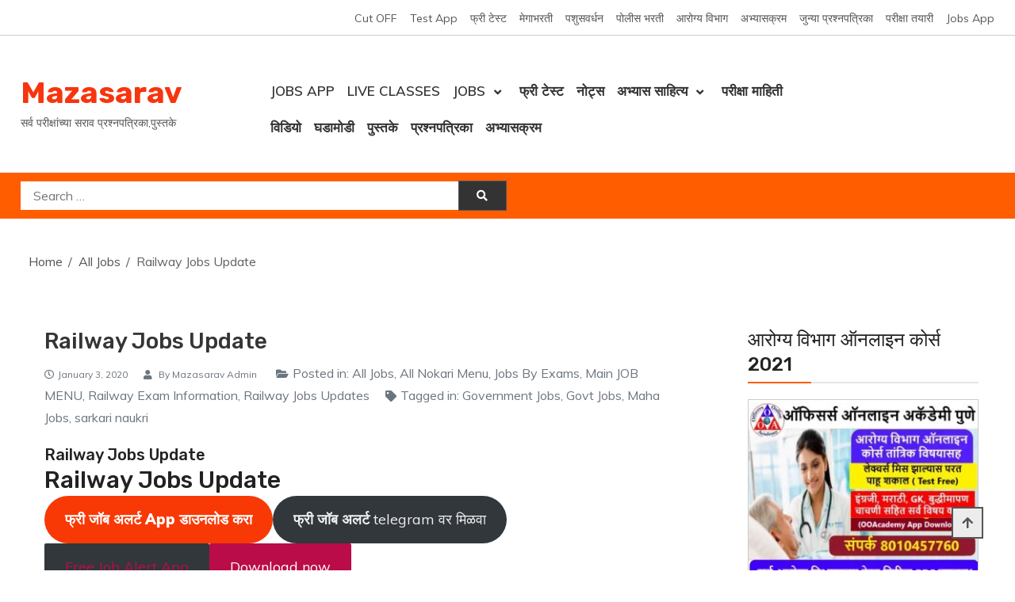

--- FILE ---
content_type: text/html; charset=UTF-8
request_url: https://mazasarav.com/railway-jobs-update/
body_size: 36654
content:
<!doctype html><html lang="en-US" prefix="og: https://ogp.me/ns#"><head><meta charset="UTF-8"><link rel="preconnect" href="https://fonts.gstatic.com/" crossorigin /><meta name="viewport" content="width=device-width, initial-scale=1"><link rel="profile" href="https://gmpg.org/xfn/11"><title>Railway Jobs Update &raquo; Railway Job Info</title><meta name="description" content="Railway Jobs UpdateView AllAll Job MenuView All"/><meta name="robots" content="follow, index, max-snippet:-1, max-video-preview:-1, max-image-preview:large"/><link rel="canonical" href="https://mazasarav.com/railway-jobs-update/" /><meta property="og:locale" content="en_US" /><meta property="og:type" content="article" /><meta property="og:title" content="Railway Jobs Update &raquo; Railway Job Info" /><meta property="og:description" content="Railway Jobs UpdateView AllAll Job MenuView All" /><meta property="og:url" content="https://mazasarav.com/railway-jobs-update/" /><meta property="og:site_name" content="Mazasarav" /><meta property="article:tag" content="Government Jobs" /><meta property="article:tag" content="Govt Jobs" /><meta property="article:tag" content="Maha Jobs" /><meta property="article:tag" content="sarkari naukri" /><meta property="article:section" content="All Jobs" /><meta property="og:updated_time" content="2020-10-02T15:55:01+05:30" /><meta property="article:published_time" content="2020-01-03T13:04:26+05:30" /><meta property="article:modified_time" content="2020-10-02T15:55:01+05:30" /><meta name="twitter:card" content="summary" /><meta name="twitter:title" content="Railway Jobs Update &raquo; Railway Job Info" /><meta name="twitter:description" content="Railway Jobs UpdateView AllAll Job MenuView All" /><meta name="twitter:site" content="@SeemaHalkambe@777" /><meta name="twitter:creator" content="@SeemaHalkambe@777" /><meta name="twitter:label1" content="Written by" /><meta name="twitter:data1" content="Mazasarav Admin" /><meta name="twitter:label2" content="Time to read" /><meta name="twitter:data2" content="1 minute" /><link rel='dns-prefetch' href='//fonts.googleapis.com' /><link rel='dns-prefetch' href='//www.googletagmanager.com' /><link rel='dns-prefetch' href='//pagead2.googlesyndication.com' /><link rel="alternate" type="application/rss+xml" title="Mazasarav &raquo; Feed" href="https://mazasarav.com/feed/" /><link rel="alternate" type="application/rss+xml" title="Mazasarav &raquo; Comments Feed" href="https://mazasarav.com/comments/feed/" /><link rel="alternate" type="application/rss+xml" title="Mazasarav &raquo; Railway Jobs Update Comments Feed" href="https://mazasarav.com/railway-jobs-update/feed/" /><style id="litespeed-ccss">h1,h2,h4,h5{overflow-wrap:break-word}.wp-block-image{margin:0 0 1em}.wp-block-image img{height:auto;max-width:100%;vertical-align:bottom}.wp-block-image:not(.is-style-rounded) img{border-radius:inherit}ol,ul{overflow-wrap:break-word}p{overflow-wrap:break-word}:root{--wp--preset--font-size--normal:16px;--wp--preset--font-size--huge:42px}.screen-reader-text{border:0;clip:rect(1px,1px,1px,1px);-webkit-clip-path:inset(50%);clip-path:inset(50%);height:1px;margin:-1px;overflow:hidden;padding:0;position:absolute;width:1px;word-wrap:normal!important}body{--wp--preset--color--black:#000;--wp--preset--color--cyan-bluish-gray:#abb8c3;--wp--preset--color--white:#fff;--wp--preset--color--pale-pink:#f78da7;--wp--preset--color--vivid-red:#cf2e2e;--wp--preset--color--luminous-vivid-orange:#ff6900;--wp--preset--color--luminous-vivid-amber:#fcb900;--wp--preset--color--light-green-cyan:#7bdcb5;--wp--preset--color--vivid-green-cyan:#00d084;--wp--preset--color--pale-cyan-blue:#8ed1fc;--wp--preset--color--vivid-cyan-blue:#0693e3;--wp--preset--color--vivid-purple:#9b51e0;--wp--preset--gradient--vivid-cyan-blue-to-vivid-purple:linear-gradient(135deg,rgba(6,147,227,1) 0%,#9b51e0 100%);--wp--preset--gradient--light-green-cyan-to-vivid-green-cyan:linear-gradient(135deg,#7adcb4 0%,#00d082 100%);--wp--preset--gradient--luminous-vivid-amber-to-luminous-vivid-orange:linear-gradient(135deg,rgba(252,185,0,1) 0%,rgba(255,105,0,1) 100%);--wp--preset--gradient--luminous-vivid-orange-to-vivid-red:linear-gradient(135deg,rgba(255,105,0,1) 0%,#cf2e2e 100%);--wp--preset--gradient--very-light-gray-to-cyan-bluish-gray:linear-gradient(135deg,#eee 0%,#a9b8c3 100%);--wp--preset--gradient--cool-to-warm-spectrum:linear-gradient(135deg,#4aeadc 0%,#9778d1 20%,#cf2aba 40%,#ee2c82 60%,#fb6962 80%,#fef84c 100%);--wp--preset--gradient--blush-light-purple:linear-gradient(135deg,#ffceec 0%,#9896f0 100%);--wp--preset--gradient--blush-bordeaux:linear-gradient(135deg,#fecda5 0%,#fe2d2d 50%,#6b003e 100%);--wp--preset--gradient--luminous-dusk:linear-gradient(135deg,#ffcb70 0%,#c751c0 50%,#4158d0 100%);--wp--preset--gradient--pale-ocean:linear-gradient(135deg,#fff5cb 0%,#b6e3d4 50%,#33a7b5 100%);--wp--preset--gradient--electric-grass:linear-gradient(135deg,#caf880 0%,#71ce7e 100%);--wp--preset--gradient--midnight:linear-gradient(135deg,#020381 0%,#2874fc 100%);--wp--preset--duotone--dark-grayscale:url('#wp-duotone-dark-grayscale');--wp--preset--duotone--grayscale:url('#wp-duotone-grayscale');--wp--preset--duotone--purple-yellow:url('#wp-duotone-purple-yellow');--wp--preset--duotone--blue-red:url('#wp-duotone-blue-red');--wp--preset--duotone--midnight:url('#wp-duotone-midnight');--wp--preset--duotone--magenta-yellow:url('#wp-duotone-magenta-yellow');--wp--preset--duotone--purple-green:url('#wp-duotone-purple-green');--wp--preset--duotone--blue-orange:url('#wp-duotone-blue-orange');--wp--preset--font-size--small:13px;--wp--preset--font-size--medium:20px;--wp--preset--font-size--large:36px;--wp--preset--font-size--x-large:42px}.wpProQuiz_question_page span{font-weight:700!important}.wpProQuiz_button{margin:0!important;padding:5px 10px!important;background:#13455B!important;border-radius:11px!important;color:#fff!important;font-weight:700!important;border:1px solid #13455B!important;box-shadow:1px 1px 1px #333!important;text-shadow:none!important;filter:none!important;float:none}.wpProQuiz_question_page{margin-bottom:10px!important}.wpProQuiz_questionListItem:last-child{padding:3px!important;margin-bottom:0!important}.wpProQuiz_questionListItem{padding:3px!important;margin-bottom:5px!important;background-image:none!important;margin-left:0!important;list-style:none!important;border:0!important}.wpProQuiz_points,.wpProQuiz_time_limit_expired{font-weight:700!important;text-align:center!important}.wpProQuiz_catOverview ol,.wpProQuiz_list,.wpProQuiz_listItem,.wpProQuiz_questionList,.wpProQuiz_resultsList{list-style:none!important;padding:0!important;margin:0!important}.wpProQuiz_list{border:0!important}.wpProQuiz_questionList{margin-bottom:10px!important;background:#F8FAF5!important;border:1px solid #C3D1A3!important;padding:5px!important;list-style:none!important}.wpProQuiz_listItem{position:relative!important;border:0!important;background-image:none!important}.wpProQuiz_time_limit .time{font-weight:700!important;margin-top:5px!important;margin-bottom:5px!important}.wpProQuiz_time_limit .wpProQuiz_progress{height:10px!important;background-color:#00f!important;margin-bottom:5px!important}.wpProQuiz_time_limit_expired{font-size:15px!important}.wpProQuiz_question_text{margin-bottom:10px!important}.wpProQuiz_points{margin-bottom:20px!important}.wpProQuiz_questionListItem input,.wpProQuiz_questionListItem label{margin:0!important;font-weight:400;display:inline}.wpProQuiz_questionListItem label{float:none}.wpProQuiz_questionListItem input{float:none!important;display:inline!important}.wpProQuiz_resultsList{border:0!important}.wpProQuiz_resultsList>li{background-image:none!important;padding:0!important;margin:0!important;list-style-type:none!important;border:0!important}.wpProQuiz_loadQuiz,.wpProQuiz_lock,.wpProQuiz_prerequisite,.wpProQuiz_startOnlyRegisteredUser{border:1px dotted #FFC3C3!important;background-color:#FFF7F7!important}.wpProQuiz_loadQuiz p,.wpProQuiz_lock p,.wpProQuiz_prerequisite p,.wpProQuiz_startOnlyRegisteredUser p{margin:20px!important;font-weight:700!important}.wpProQuiz_toplistTable tbody td:first-child{font-weight:700!important}.wpProQuiz_toplistTable td{padding:5px!important;text-align:center!important;border:0!important}.wpProQuiz_addToplist{margin-top:10px!important;background-color:#F5FAEA!important;padding:10px!important;border:1px solid #C3D1A3!important}.wpProQuiz_addToplistMessage{border:1px solid #a0a0a0!important;background-color:#FCFFB3!important;margin-bottom:5px!important;border-radius:5px!important;padding:5px!important;font-weight:700!important;color:#696969!important}.wpProQuiz_resultTable{margin:15px auto!important;width:25pc!important;border:1px solid #C4C4C4!important;padding:15px!important;font-weight:700!important}.wpProQuiz_resultTable table{width:100%!important;border-collapse:collapse!important;margin:0!important;border:0!important;text-align:left!important}.wpProQuiz_resultTable table td{text-align:left!important}.wpProQuiz_resultName{width:75pt!important;border-right:1px solid #868686!important;padding:10px 0!important;border-bottom:0!important;border-top:0!important;border-left:0!important}.wpProQuiz_resultValue{padding:0!important;border:0!important}.wpProQuiz_box,.wpProQuiz_reviewQuestion{border:1px solid #c3d1a3;background-color:#f8faf5}.wpProQuiz_resultValue div{color:#000!important;text-align:right!important;box-shadow:1px 1px 3px 1px #C4C4C4!important;display:inline-block!important;height:18px!important;zoom:1!important;*display:inline!important;margin-right:3px!important;vertical-align:middle!important}.wpProQuiz_addBox label{display:inline!important}.wpProQuiz_addBox input[type=text]{margin:0!important}.wpProQuiz_reviewQuestion{max-height:75pt;overflow:hidden;position:relative}.wpProQuiz_checkPage ol,.wpProQuiz_reviewQuestion ol{list-style-type:none!important;margin:0!important;padding:5px 9pt 0 5px!important;zoom:1!important;position:relative!important;border:0!important}.wpProQuiz_reviewQuestion ol:after{content:".";display:block;height:0;clear:both;visibility:hidden}.wpProQuiz_checkPage li,.wpProQuiz_reviewQuestion li{float:left!important;margin:0 5px 5px 0!important;border:1px solid #cfcfcf;padding:5px 0!important;width:30px!important;text-align:center!important;background-color:#fff;list-style-type:none!important;background-image:none!important}.wpProQuiz_reviewQuestion div{position:absolute;right:0;background-color:#b8b8b8;top:0;height:20px;width:10px;border:0;border-radius:10px}.wpProQuiz_reviewLegend{padding:5px!important;margin-bottom:8px!important}.wpProQuiz_reviewLegend li,.wpProQuiz_reviewLegend ol{list-style-type:none!important;margin:0!important;border:0!important}.wpProQuiz_reviewLegend ol{padding:0!important}.wpProQuiz_reviewLegend li{float:left!important;padding-right:5px!important;background-image:none!important}.wpProQuiz_reviewColor{height:10px!important;width:10px!important;display:inline-block!important;margin-right:2px!important}.wpProQuiz_button2{border:1px solid #DADADA!important;background:#f5f5f5!important;color:#303030!important;border-radius:4px!important;padding:3px 5px!important;box-shadow:1px 1px 1px #A7A7A7!important;text-shadow:none!important;filter:none!important;margin:0!important;font-weight:400!important}.wpProQuiz_reviewDiv{margin:20px 0!important}.wpProQuiz_header{margin:0!important}.wpProQuiz_catOverview{margin-top:10px;margin-bottom:20px}.wpProQuiz_catOverview li{list-style:none!important;padding:0!important;clear:left!important;border-bottom:1px dashed #aaa;height:1.05em!important;margin:10px 0 0!important;position:relative!important}.wpProQuiz_catOverview span{background:#fff!important;padding:0 3px 0 0!important;float:left!important;position:absolute!important;text-decoration:none!important}span.wpProQuiz_catPercent{font-weight:700!important;padding-left:5px!important;color:#000!important;right:0!important}.wpProQuiz_quiz input[type=radio]{-webkit-appearance:radio}.far,.fas{-moz-osx-font-smoothing:grayscale;-webkit-font-smoothing:antialiased;display:inline-block;font-style:normal;font-variant:normal;text-rendering:auto;line-height:1}.fa-arrow-up:before{content:"\f062"}.fa-ellipsis-v:before{content:"\f142"}.fa-search:before{content:"\f002"}.fa-window-close:before{content:"\f410"}.far{font-weight:400}.far,.fas{font-family:"Font Awesome 5 Free"}.fas{font-weight:900}html,body,div,span,h1,h2,h4,h5,p,a,em,ins,ol,ul,li,form,label,table,tbody,tr,td{border:0;font-family:inherit;font-size:100%;font-style:inherit;font-weight:inherit;margin:0;outline:0;padding:0;vertical-align:baseline}html{font-size:62.5%;overflow-y:scroll;-webkit-text-size-adjust:100%;-ms-text-size-adjust:100%}*,*:before,*:after{-webkit-box-sizing:border-box;-moz-box-sizing:border-box;box-sizing:border-box}body{background:#fff}article,aside,figcaption,figure,header,main,nav,section{display:block}ol,ul{list-style:none}table{border-collapse:separate;border-spacing:0}td{font-weight:400;text-align:left}a img{border:0}body,button,input,textarea{color:#606060;font-family:"Muli",sans-serif;font-size:16px;line-height:1.8;font-weight:400}h1,h2,h4,h5{clear:both;font-weight:400;font-family:'Rubik',sans-serif;line-height:1.3;margin-bottom:15px;color:#222;font-weight:400;margin:0}h1{font-family:'Rubik',sans-serif}p{margin-bottom:15px}em,i{font-style:italic}ins{background:#fff9c0;text-decoration:none}h1{font-size:36px}h2{font-size:30px}h4{font-size:20px}h5{font-size:18px}ul,ol{margin:0;padding:0}ul{list-style:disc}ol{list-style:decimal}li>ul{margin:0}img{height:auto;max-width:100%;vertical-align:middle}figure{margin:0}table{margin:0 0 15px;width:100%;border-collapse:collapse}td{border:1px solid #ccc;padding:5px 10px}button,input,textarea{font-size:100%;margin:0;vertical-align:middle}button,input[type=button],input[type=submit]{background:#ec521e;color:#fff;font-size:14px;line-height:13px;border:none;padding:10px 20px;font-weight:400;display:inline-block;position:relative;text-shadow:none;border:1px solid #ec521e}button{background:#ec521e;color:#fff!important}input[type=radio]{padding:0}button::-moz-focus-inner,input::-moz-focus-inner{border:0;padding:0}input[type=text],input[type=email],input[type=search]{color:#666;border:1px solid #ccc;height:36px;width:100%;-webkit-appearance:none}input[type=text],input[type=email],input[type=search]{padding:3px 16px}textarea{overflow:auto;padding-left:3px;vertical-align:top;color:#666;border:1px solid #ccc;height:160px;max-width:100%;width:100%}a{color:#555;text-decoration:none}.screen-reader-text{clip:rect(1px,1px,1px,1px);position:absolute!important}.clearfix:before,.clearfix:after,.entry-content:before,.entry-content:after,.site-header:before,.site-header:after,.site-content:before,.site-content:after,.mt-container:after,.mt-container:before{content:"";display:table}.clearfix:after,.entry-content:after,.site-header:after,.site-content:after,.mt-container:after{clear:both}.widget-area .widget{margin:0 0 25px}h1.entry-title{color:#353535;font-weight:400;margin-bottom:0;padding-bottom:0;text-transform:capitalize;font-size:28px}.hentry{margin:0 0 15px}.author a,.byline,.posted-on{display:inline;font-size:14px;font-weight:400;text-transform:capitalize}article.hentry h1.entry-title{line-height:1.2}.updated{display:none}#commentform label{display:block}#cancel-comment-reply-link{font-style:italic;color:#ec521e}#cancel-comment-reply-link:before{font-family:"Font Awesome 5 Free";content:"\f057";margin:0 5px 0 20px;font-style:normal;color:#ec521e}.wp-caption{border:1px solid #ccc;margin-bottom:15px;max-width:100%}.wp-caption img[class*=wp-image-]{display:block;margin:1.2% auto 0;max-width:98%}.wp-caption-text{text-align:center}.wp-caption .wp-caption-text{margin:10px 0}.breadcrumb-trail{margin:0!important}.breadcrumb-trail ul.trail-items{margin-top:40px}.breadcrumb-trail .trail-items li a{font-size:16px;font-size:400;color:#555}.widget_nav_menu ul{list-style:outside none none;margin:0;padding:0}.widget_nav_menu li{border-bottom:1px solid rgba(0,0,0,.1);margin-bottom:8px;padding-bottom:8px}.widget_nav_menu li:last-child{border:none;margin:0;padding:0}.widget_nav_menu li a{color:#555;font-size:16px;line-height:1.5;position:relative;display:inline-block;margin-left:24px;margin-right:12px}.widget_nav_menu li .sub-menu a{margin-left:0}.widget_nav_menu li a:before{color:#555;content:"\f101";font-family:"Font Awesome 5 Free";font-weight:900;font-size:12px;left:-23px;position:absolute;top:1px}.widget_nav_menu li a:before{content:"\f111";font-size:8px}.widget_nav_menu li .sub-menu a:before,.widget_nav_menu li .sub-menu a:before{display:none}.widget_nav_menu li .sub-menu{display:block;margin-left:25px}#colophon .widget_nav_menu li .sub-menu{display:none}.widget_nav_menu li .sub-menu li{border-bottom:none}.widget_nav_menu li .sub-menu a:before{content:"\f101";font-family:"Font Awesome 5 Free";font-weight:900;font-size:12px;left:-23px;position:absolute;top:1px}.widget_nav_menu .sub-menu{margin:10px 0 0 10px}.widget_nav_menu li:before{top:0}.widget-title{margin:10px 0;border-bottom:2px solid rgba(0,0,0,.1);position:relative;margin-bottom:20px;font-size:24px;font-weight:500;padding-bottom:6px;text-align:left}.widget-title:after{position:absolute;content:"";background:#ec521e;height:2px;left:0;bottom:-2px;width:80px}.widget_nav_menu .sub-menu{position:static;top:100%;left:0;background:#fff;opacity:0;-webkit-box-shadow:0 0 8px rgba(0,0,0,.1);box-shadow:0 0 8px rgba(0,0,0,.1);transform:scaley(0);-webkit-transform:scaley(0);-ms-transform:scaley(0);transform-origin:0 0;-webkit-transform-origin:0 0;-ms-transform-origin:0 0;z-index:9999}.widget_nav_menu .sub-menu li{float:none;display:block;border-bottom:1px solid #e1e1e1;text-align:left}.widget_nav_menu .sub-menu li:last-child{border:none}.widget_nav_menu .sub-menu ul{right:-100%;left:auto;top:-20%}.widget_nav_menu ul li.menu-item-has-children{margin-right:0;overflow:hidden}.widget_nav_menu li.menu-item-has-children>a:after{content:"\f107";font-family:'Font Awesome 5 Free';position:absolute;right:0;top:0}.widget_nav_menu .sub-menu li.menu-item-has-children>a:after{right:15px;top:0}.widget_nav_menu .sub-menu li.menu-item-has-children>a:after{content:"\f105"}.widget_nav_menu li.menu-item-has-children>a{padding-right:15px}.widget_nav_menu .sub-menu{position:static;min-width:100%;opacity:1;top:0;left:0;visibility:visible;display:none;box-shadow:none;transform:scaley(1);-webkit-transform:scaley(1);-ms-transform:scaley(1);transform-origin:0 0;-webkit-transform-origin:0 0;-ms-transform-origin:0 0;margin-left:0}.widget_nav_menu li{position:relative}.widget_nav_menu li.menu-item-has-children>a:after{display:none}#primary{float:left;width:70%}#secondary{float:right;width:27%}body{font-weight:300;overflow:hidden;position:relative;line-height:1.8;margin:0}.widget{margin-bottom:70px}#top-menu li a,.small-font a{font-size:15px;color:#555;font-weight:400;text-decoration:none;line-height:1.5}.tags-links a,.cat-links a{position:relative}.tags-links:before,.cat-links:before{margin-right:5px;content:"\f07c";font-family:"Font Awesome 5 Free";font-weight:900;left:-20px;top:-3px;font-size:14px}.tags-links:before{content:"\f02b"}.top-header-elements-wrap{float:right}.top-header-elements{float:left;margin-left:18px}.top-header-elements a{font-size:14px}#top-menu li{list-style:none;display:inline-block;margin-left:16px}#site-top-header{border-bottom:1px solid #ccc;background:#fff;padding:8px 0}#masthead{background:#fff}.site-branding-toggle-wrapper{width:25%;float:left;padding:20px 0}.site-branding{width:85%;display:inline-block;margin-right:-4px;vertical-align:middle}.site-title a{font-size:28px;font-weight:600;color:#515151;text-decoration:none;line-height:1.2;font-family:'Rubik',sans-serif}.site-title{padding:0;margin:0}#site-navigation{width:55%;float:left}.site-description{margin:0}#primary-menu li a{font-size:16px;color:#333;font-weight:600;text-decoration:none;text-transform:uppercase;display:block}#masthead .primary-menu-wrap,#masthead .menu-toggle{float:left}#masthead .menu-toggle{line-height:4;color:#ec521e;position:relative;display:none;color:#555}#masthead .primary-menu-wrap{margin:40px 0}#site-navigation ul li{display:inline-block;position:relative;list-style:none;margin:5px 15px;line-height:2}#site-navigation li.menu-item-has-children>a:after{content:"\f107";font-family:"Font Awesome 5 Free";font-weight:900;position:absolute;right:15px;top:3px;font-size:15px}#site-navigation ul ul li.menu-item-has-children>a:after{-webkit-transform:rotate(-90deg);-ms-transform:rotate(-90deg);-o-transform:rotate(-90deg);transform:rotate(-90deg)}#site-navigation .sub-menu li.menu-item-has-children>a:after{content:"\f107";top:12px}#masthead #primary-menu li.menu-item-has-children{margin-right:0;line-height:3.5}#masthead #primary-menu .sub-menu li.menu-item-has-children{line-height:2}#site-navigation ul#primary-menu>li.menu-item-has-children>a{padding-right:35px}#site-navigation ul li .sub-menu{display:block;background:#fff;min-width:250px;text-align:left;position:absolute;left:-9999rem;opacity:0;-webkit-transform:translateY(.6rem);-ms-transform:translateY(.6rem);-o-transform:translateY(.6rem);transform:translateY(.6rem);z-index:99;box-shadow:0 1px 12px rgba(2,2,2,.1)}#site-navigation ul li .sub-menu li:last-child{border-bottom:0}#site-navigation ul.sub-menu li ul{right:9999em;left:auto!important;top:0!important}#site-navigation ul li .sub-menu li{display:block;border-bottom:1px solid #ddd;margin:0}#site-navigation ul li .sub-menu li a{border-right:none;font-size:16px;padding:8px 20px}.main-menu-close{display:none}#search-bar-section{background:#ec521e;color:#fff}#content{margin-top:40px}.header-search-form-wrap{width:50%;float:left}.header-woo-links-wrap{float:right;padding:15px 0}.header-search-form-wrap .search-form{position:relative;padding:10px 0}.header-search-form-wrap label .search-field{width:90%;border:0}.header-search-form-wrap .search-submit{width:10%;display:inline-block;background:#333;height:38px;margin-left:-5px;border:1px solid #555}.widget_media_image{text-align:center}.entry-meta span{margin-right:15px}.entry-content{margin-top:15px}#colophon .widget_nav_menu li a:before,#colophon .widget_nav_menu li a,#colophon a{color:#fff}#colophon .widget_nav_menu li{border-bottom-color:rgba(255,255,255,.1)}.widget,#main{padding:20px;background:#fff}#main{padding:30px}.single .entry-meta{margin-top:10px}.post .entry-meta .posted-on:before{content:"\f017";font-family:"Font awesome 5 free";padding-right:5px}.single-post .entry-meta span.author.vcard{margin:0}#shopay-scroll-to-top{position:fixed;right:40px;bottom:40px;color:#555;text-shadow:0 1px 0px rgba(255,255,255,1);border:2px solid #555;width:40px;height:40px;text-align:center;line-height:2.3;background:#ececec;z-index:999}.breadcrumb-trail ul.trail-items{list-style:none}.breadcrumb-trail ul.trail-items .trail-item{display:inline-block;padding-right:5px}.breadcrumb-trail ul.trail-items .trail-item:before{content:"/";margin:0 8px 0 2px}.breadcrumb-trail ul.trail-items .trail-item.trail-begin:before{content:""}.single #main{padding:30px}.single-post .entry-meta span{margin-right:20px;color:#6c757d}.single-post .entry-meta span a{color:#6c757d}.single-post .byline a,.single-post .byline{color:#6c757d}.single-post .posted-on{margin-right:20px}.single-post .posted-on:before{content:"\f017";font-family:"Font awesome 5 free";padding-right:5px}.single-post .byline:before{content:"\f007";font-family:"Font awesome 5 free";font-weight:600;padding-right:5px}.single-post .entry-content{margin-top:20px}button,#search-bar-section,.widget-title:after{background:#ff5d00}#cancel-comment-reply-link,#cancel-comment-reply-link:before{color:#ff5d00}input[type=button],input[type=submit]{background:#ff5d00}button,input[type=button],input[type=submit]{border-color:#ff5d00}.site-title a,.site-description{color:#f7350e}@media (min-width:1600px){.mt-container{width:1500px;margin:0 auto}}@media (max-width:1600px){.mt-container{width:auto;margin:0 4%}}@media (max-width:1400px){.mt-container{width:auto;margin:0 2%}#top-menu li a,.small-font a{font-size:14px}.site-title a{font-size:38px}#primary-menu li a{font-size:17px}#site-navigation ul li{margin:0 8px}.author a,.byline,.posted-on{font-size:12px}.widget_nav_menu li a{font-size:15px}#site-navigation li.menu-item-has-children>a:after{top:6px}}@media (max-width:1200px){#top-menu li a,.small-font a{font-size:13px}#top-menu li{margin-left:8px}.site-description{line-height:1;margin-right:5px}.header-woo-links-wrap{font-size:14px}.header-search-form-wrap .search-form{padding:8px 0}#site-navigation ul li .sub-menu li{display:block;padding:0;border-bottom:1px solid #ddd}#site-navigation ul li .sub-menu{min-width:200px}#masthead .primary-menu-wrap{margin:28px 0}.widget{margin-bottom:30px}td{padding:3px 5px}.header-search-form-wrap{width:55%}.header-woo-links-wrap{width:22.5%}}@media (max-width:980px){.site-branding{width:94%}#masthead .menu-toggle{display:block;font-weight:600;background:0 0;color:#333!important;border:none;padding:0}#masthead .menu-toggle i{padding-right:7px}#masthead .primary-menu-wrap{margin:28px 0;position:fixed;left:-300px;top:0;opacity:0;visibility:hidden;z-index:999;background:#fff;width:290px;box-shadow:0 3px 12px rgba(0,0,0,.1);height:100%;margin-top:0!important;z-index:99;padding:50px 0 0}.main-menu-close{display:block;font-size:28px;position:absolute;top:10px;right:0;background:0 0;border:none;color:#333!important}#site-navigation ul li{margin:0;line-height:1.8}#primary-menu li a{padding:8px 20px;display:block}#site-navigation li.menu-item-has-children>a:after{content:"\f105";background:#eee;padding:0 10px;display:none}#site-navigation ul li{margin:0;border-bottom:1px solid #ececec;display:block}#site-navigation ul li .sub-menu li{text-align:left}#site-navigation{position:relative}.site-branding-toggle-wrapper{width:100%;padding:8px 0;border-bottom:1px solid #ececec}.site-title a{font-size:28px}.widget-title{font-size:20px}.widget-title:after{width:50px}article.hentry h1.entry-title{font-size:26px}#shopay-scroll-to-top{right:10px;bottom:20px;width:35px;height:35px;line-height:2}#site-navigation ul li .sub-menu{position:static;opacity:1;visibility:visible;box-shadow:none;display:none;-webkit-transform:translateY(0);-ms-transform:translateY(0);-o-transform:translateY(0);transform:translateY(0)}#masthead #primary-menu li.menu-item-has-children{line-height:1.8}.entry-meta>span{margin-right:15px;margin-bottom:12px;display:inline-block}article .entry-content{margin-top:10px}}@media (min-width:981px){.main-header-wrapper{display:flex;align-items:center}#site-navigation ul li .sub-menu{display:block!important}}@media (max-width:768px){.top-header-elements-wrap{float:none;display:block;text-align:center}.entry-header .entry-title{margin-bottom:10px}.top-header-elements{float:none;display:inline-block;margin-top:10px}body,button,input,textarea{font-size:14px;line-height:1.5}#masthead .primary-menu-wrap{margin:16px 0}#primary-menu li a{font-size:15px}.header-search-form-wrap .search-form{padding:4px 0}.header-woo-links-wrap{padding:10px 0}.header-search-form-wrap .search-submit{height:32px;margin-left:-5px}input[type=text],input[type=email],input[type=search]{height:30px}.header-search-form-wrap .search-submit{padding:0}#secondary,#primary{float:none;width:100%}.header-search-form-wrap{width:48%}#content{margin-top:30px}#main{padding:20px 10px}}@media (max-width:600px){#site-navigation{width:50%}.top-header-elements{margin:0 10px 10px;width:46%}.top-header-elements.site-top-navigation{float:none;width:100%}#top-menu li{margin-left:auto;margin-right:8px}.header-search-form-wrap label .search-field{width:80%}.header-search-form-wrap .search-submit{width:20%}.widget{margin-bottom:20px}.header-woo-links-wrap{width:33%;margin-left:2%}.header-search-form-wrap{width:55%}.widget-area .widget{margin:0 0 15px}}@media (max-width:480px){.top-header-elements{width:40%}.top-header-elements.site-top-navigation{float:none;width:100%;margin-left:0}#site-navigation{width:40%}#masthead .menu-toggle{line-height:3}#primary-menu li a{font-size:15px;padding:10px;display:block}#site-navigation ul li,#masthead #primary-menu li.menu-item-has-children{line-height:2}.tags-links a:before,.cat-links a:before{top:-1px;font-size:11px}.site-description{display:none}.site-branding{width:50%;text-align:left}#site-navigation ul li .sub-menu li a{font-size:13px}#site-navigation ul li .sub-menu{min-width:180px}.header-woo-links-wrap{padding:0}.header-search-form-wrap .search-form{padding:7px 0}.widget_nav_menu li a{font-size:14px}button,input[type=button],input[type=submit]{font-size:12px;line-height:12px;padding-left:25px}#shopay-scroll-to-top{width:30px;height:30px;line-height:2}.site-title a{font-size:18px}}@media (max-width:767px){html{margin-top:0!important}}@media (max-width:360px){#site-navigation{width:100%}#masthead .menu-toggle{display:block;width:100%;text-align:center}#site-navigation ul li .sub-menu li a{font-size:13px}#masthead .primary-menu-wrap{width:70%}.header-search-form-wrap{width:90%}.header-woo-links-wrap{width:100%;margin-left:0;text-align:center;margin:0 auto;float:none}.widget_nav_menu li a{font-size:13px}}.quads-location ins.adsbygoogle{background:0 0!important}</style><script>WebFontConfig={google:{families:["Muli:400,500,600,900:latin,latin-ext","Rubik:500,700:latin,latin-ext"]}};if ( typeof WebFont === "object" && typeof WebFont.load === "function" ) { WebFont.load( WebFontConfig ); }</script><script data-optimized="1" src="https://mazasarav.com/wp-content/plugins/litespeed-cache/assets/js/webfontloader.min.js"></script><link rel="preload" data-asynced="1" data-optimized="2" as="style" onload="this.onload=null;this.rel='stylesheet'" href="https://mazasarav.com/wp-content/litespeed/css/300926dd5c396bfc5886215df9c66dd8.css?ver=ccd56" /><script>!function(a){"use strict";var b=function(b,c,d){function e(a){return h.body?a():void setTimeout(function(){e(a)})}function f(){i.addEventListener&&i.removeEventListener("load",f),i.media=d||"all"}var g,h=a.document,i=h.createElement("link");if(c)g=c;else{var j=(h.body||h.getElementsByTagName("head")[0]).childNodes;g=j[j.length-1]}var k=h.styleSheets;i.rel="stylesheet",i.href=b,i.media="only x",e(function(){g.parentNode.insertBefore(i,c?g:g.nextSibling)});var l=function(a){for(var b=i.href,c=k.length;c--;)if(k[c].href===b)return a();setTimeout(function(){l(a)})};return i.addEventListener&&i.addEventListener("load",f),i.onloadcssdefined=l,l(f),i};"undefined"!=typeof exports?exports.loadCSS=b:a.loadCSS=b}("undefined"!=typeof global?global:this);!function(a){if(a.loadCSS){var b=loadCSS.relpreload={};if(b.support=function(){try{return a.document.createElement("link").relList.supports("preload")}catch(b){return!1}},b.poly=function(){for(var b=a.document.getElementsByTagName("link"),c=0;c<b.length;c++){var d=b[c];"preload"===d.rel&&"style"===d.getAttribute("as")&&(a.loadCSS(d.href,d,d.getAttribute("media")),d.rel=null)}},!b.support()){b.poly();var c=a.setInterval(b.poly,300);a.addEventListener&&a.addEventListener("load",function(){b.poly(),a.clearInterval(c)}),a.attachEvent&&a.attachEvent("onload",function(){a.clearInterval(c)})}}}(this);</script> <script type="text/javascript" src="https://mazasarav.com/wp-includes/js/jquery/jquery.min.js" id="jquery-core-js"></script> <script data-optimized="1" type="text/javascript" src="https://mazasarav.com/wp-content/litespeed/js/bf2c55c7852c6b8916f1f436d99d79cd.js?ver=d79cd" id="jquery-migrate-js"></script> <link rel="https://api.w.org/" href="https://mazasarav.com/wp-json/" /><link rel="alternate" title="JSON" type="application/json" href="https://mazasarav.com/wp-json/wp/v2/posts/1351" /><link rel="EditURI" type="application/rsd+xml" title="RSD" href="https://mazasarav.com/xmlrpc.php?rsd" /><meta name="generator" content="WordPress 6.8.3" /><link rel='shortlink' href='https://mazasarav.com/?p=1351' /><link rel="alternate" title="oEmbed (JSON)" type="application/json+oembed" href="https://mazasarav.com/wp-json/oembed/1.0/embed?url=https%3A%2F%2Fmazasarav.com%2Frailway-jobs-update%2F" /><link rel="alternate" title="oEmbed (XML)" type="text/xml+oembed" href="https://mazasarav.com/wp-json/oembed/1.0/embed?url=https%3A%2F%2Fmazasarav.com%2Frailway-jobs-update%2F&#038;format=xml" /><meta name="generator" content="Site Kit by Google 1.165.0" /><script data-optimized="1" type="text/javascript">var adgf_p1="6036";var adgf_p2="flag~custom_params_demographic";var adgf_p3="0";var adgf_p4="";var adgf_p5="";var adgFtSc=document.createElement("script");adgFtSc.id="adg_pixel_footer_script";document.body.appendChild(adgFtSc);adgFtSc.async=!0;var adgScParam="p1="+adgf_p1+"&amp;p2="+adgf_p2+"&amp;p3="+adgf_p3+"&amp;p4="+adgf_p4+"&amp;p5="+adgf_p5;adgFtSc.src="//adgebra.co.in/afpf/afpf.js?"+adgScParam</script><noscript>	<iframe data-lazyloaded="1" src="about:blank" id='adg_footer_pixel_script' data-src="//adgebra.co.in/afpf/afpf?p1=6036&amp;p2=0&amp;p3=1&amp;p4=&amp;p5=" width="0" height="0" frameBorder="0" scrolling="no" marginheight="0" marginwidth="0"></iframe><noscript><iframe id='adg_footer_pixel_script' src="//adgebra.co.in/afpf/afpf?p1=6036&amp;p2=0&amp;p3=1&amp;p4=&amp;p5=" width="0" height="0" frameBorder="0" scrolling="no" marginheight="0" marginwidth="0"></iframe></noscript></noscript> <script data-optimized="1" type='text/javascript'>window.is_wp=1;window._izootoModule=window._izootoModule||{};window._izootoModule.swPath="https://mazasarav.com/wp-content/plugins/izooto-web-push/includes/service-worker.php?sw=871f98c37fde0f095ca1d6058760e3f90ff58542"</script> <script>window._izq=window._izq||[];window._izq.push(["init"])</script> <script src="//pagead2.googlesyndication.com/pagead/js/adsbygoogle.js"></script><script>document.cookie='quads_browser_width='+screen.width</script> <script async src="https://www.googletagmanager.com/gtag/js?id=UA-156170270-1"></script> <script>window.dataLayer = window.dataLayer || [];
			function gtag(){dataLayer.push(arguments);}
			gtag('js', new Date());

			const configuration = {"anonymize_ip":"false","forceSSL":"false","allow_display_features":"false","debug_mode":true};
			const gaID = 'UA-156170270-1';

			
			gtag('config', gaID, configuration);</script> <link rel="pingback" href="https://mazasarav.com/xmlrpc.php"><meta name="google-adsense-platform-account" content="ca-host-pub-2644536267352236"><meta name="google-adsense-platform-domain" content="sitekit.withgoogle.com"><meta name="generator" content="Elementor 3.33.0; features: additional_custom_breakpoints; settings: css_print_method-external, google_font-enabled, font_display-auto"><meta name="onesignal" content="wordpress-plugin"/> <script>window.OneSignalDeferred=window.OneSignalDeferred||[];OneSignalDeferred.push(function(OneSignal){var oneSignal_options={};window._oneSignalInitOptions=oneSignal_options;oneSignal_options.serviceWorkerParam={scope:'/'};oneSignal_options.serviceWorkerPath='OneSignalSDKWorker.js.php';OneSignal.Notifications.setDefaultUrl("https://mazasarav.com");oneSignal_options.wordpress=!0;oneSignal_options.appId='73f3d671-c029-44d4-b315-04a0c13a37cf';oneSignal_options.allowLocalhostAsSecureOrigin=!0;oneSignal_options.welcomeNotification={};oneSignal_options.welcomeNotification.title="फ्री टेस्ट अलर्ट";oneSignal_options.welcomeNotification.message="अलर्ट चालू केल्या बद्दल धन्यवाद";oneSignal_options.path="https://mazasarav.com/wp-content/plugins/onesignal-free-web-push-notifications/sdk_files/";oneSignal_options.promptOptions={};oneSignal_options.promptOptions.actionMessage="तुम्हाला फ्री जॉब अलर्ट हवे का?";oneSignal_options.promptOptions.acceptButtonText="होय पाहिजे";oneSignal_options.promptOptions.cancelButtonText=".";oneSignal_options.notifyButton={};oneSignal_options.notifyButton.enable=!0;oneSignal_options.notifyButton.position='bottom-right';oneSignal_options.notifyButton.theme='default';oneSignal_options.notifyButton.size='medium';oneSignal_options.notifyButton.showCredit=!0;oneSignal_options.notifyButton.text={};oneSignal_options.notifyButton.text['message.action.subscribed']='धन्यवाद तुम्हाला टेस्ट लिंक पाठवल्या जातील';oneSignal_options.notifyButton.text['message.action.unsubscribed']='धन्यवाद परत भेट दिल्याबद्दल';oneSignal_options.notifyButton.colors={};oneSignal_options.notifyButton.offset={};OneSignal.init(window._oneSignalInitOptions);OneSignal.Slidedown.promptPush()});function documentInitOneSignal(){var oneSignal_elements=document.getElementsByClassName("OneSignal-prompt");var oneSignalLinkClickHandler=function(event){OneSignal.Notifications.requestPermission();event.preventDefault()};for(var i=0;i<oneSignal_elements.length;i++)
oneSignal_elements[i].addEventListener('click',oneSignalLinkClickHandler,!1);}
if(document.readyState==='complete'){documentInitOneSignal()}else{window.addEventListener("load",function(event){documentInitOneSignal()})}</script> <script type="application/ld+json" class="saswp-schema-markup-output">[{"@context":"https:\/\/schema.org\/","@type":"BreadcrumbList","@id":"https:\/\/mazasarav.com\/railway-jobs-update\/#breadcrumb","itemListElement":[{"@type":"ListItem","position":1,"item":{"@id":"https:\/\/mazasarav.com","name":"Mazasarav"}},{"@type":"ListItem","position":2,"item":{"@id":"https:\/\/mazasarav.com\/category\/all-jobs\/","name":"All Jobs"}},{"@type":"ListItem","position":3,"item":{"@id":"https:\/\/mazasarav.com\/category\/all-govt-jobs\/","name":"All Nokari Menu"}},{"@type":"ListItem","position":4,"item":{"@id":"https:\/\/mazasarav.com\/category\/jobs-by-exams\/","name":"Jobs By Exams"}},{"@type":"ListItem","position":5,"item":{"@id":"https:\/\/mazasarav.com\/category\/main-job-menu\/","name":"Main JOB MENU"}},{"@type":"ListItem","position":6,"item":{"@id":"https:\/\/mazasarav.com\/category\/railway-exam-information\/","name":"Railway Exam Information"}},{"@type":"ListItem","position":7,"item":{"@id":"https:\/\/mazasarav.com\/category\/railway-jobs\/","name":"Railway Jobs Updates"}},{"@type":"ListItem","position":8,"item":{"@id":"https:\/\/mazasarav.com\/railway-jobs-update\/","name":"Railway Jobs Update &raquo; Railway Job Info"}}]},

{"@context":"https:\/\/schema.org\/","@type":"BlogPosting","@id":"https:\/\/mazasarav.com\/railway-jobs-update\/#BlogPosting","url":"https:\/\/mazasarav.com\/railway-jobs-update\/","inLanguage":"en-US","mainEntityOfPage":"https:\/\/mazasarav.com\/railway-jobs-update\/","headline":"Railway Jobs Update &raquo; Railway Job Info","description":"Railway Jobs Update Railway Jobs Update \u092b\u094d\u0930\u0940 \u091c\u0949\u092c \u0905\u0932\u0930\u094d\u091f App \u0921\u093e\u0909\u0928\u0932\u094b\u0921 \u0915\u0930\u093e \u092b\u094d\u0930\u0940 \u091c\u0949\u092c \u0905\u0932\u0930\u094d\u091f telegram \u0935\u0930 \u092e\u093f\u0933\u0935\u093e Free Job Alert App Download now Railway Jobs UpdateView AllAll Job MenuView All Railway Jobs Update How to Apply Online for this Post? Related Stories on www.mazasarav.com How to Apply:The Candidate may click on the given link","articleBody":"Railway Jobs Update    Railway Jobs Update     \u092b\u094d\u0930\u0940 \u091c\u0949\u092c \u0905\u0932\u0930\u094d\u091f App \u0921\u093e\u0909\u0928\u0932\u094b\u0921 \u0915\u0930\u093e     \u092b\u094d\u0930\u0940 \u091c\u0949\u092c \u0905\u0932\u0930\u094d\u091f telegram \u0935\u0930  \u092e\u093f\u0933\u0935\u093e      Free Job Alert App     Download now     Railway Jobs UpdateView AllAll Job MenuView All Railway Jobs Update   How to Apply Online for this Post?    Related Stories on www.mazasarav.com    How to Apply:The Candidate may click on the given link and apply directly to this post.Search here all the latest Government Jobs opening in the various Government departments. You can search for current Government job state wise, government jobs qualification is wise, department wise and designation wise. There are lots of Govt Jobs opening today. Here is the list of all Sarkari Jobs. The information like post name, company name, qualification, and deadlines. You can find here only the latest and active Government Jobs, it will help to the candidate for easy applying for these government jobs.    How to Apply Online for this Post?    Step 1: Candidates must ensure that they have all eligibility criteria like documents, scanned passport size photograph and signature for the reason of uploading at the time for filing the application.    Step 2: The Candidate must fill by self this application.     Step 3: The Candidate must Read complete instructions;     Railway Jobs Update    Step 4: The Candidate should choose the correct category, and you should carefully select the position for which you would like to apply for the position.    Step 5: The Candidates May Fill The information which you have entered must same as in your documents.    Step 6: The Candidates should fill up all sections which questions asking for you, no column should be left blank.     Step 9: The Candidates must ensure that they have scanned signature and thumb impression, passport size photograph at the time of before submitting the application form.    Step 10: Printout the receipts after submitting the application form. Take two print out of duly filled application form.    If you are facing any difficulty searching right jobs or you are having any suggestion for us please write to www.mygovnaukri.comteam at www.mygovnaukari@gmail.com","keywords":"Government Jobs, Govt Jobs, Maha Jobs, sarkari naukri, ","datePublished":"2020-01-03T13:04:26+05:30","dateModified":"2020-10-02T15:55:01+05:30","author":{"@type":"Person","name":"Mazasarav Admin","url":"https:\/\/mazasarav.com\/author\/merijaanpooja\/","sameAs":["http:\/\/mazasarav.com"],"image":{"@type":"ImageObject","url":"https:\/\/mazasarav.com\/wp-content\/litespeed\/avatar\/fc061c086bd58585249614c23b9458c5.jpg?ver=1762598175","height":96,"width":96}},"editor":{"@type":"Person","name":"Mazasarav Admin","url":"https:\/\/mazasarav.com\/author\/merijaanpooja\/","sameAs":["http:\/\/mazasarav.com"],"image":{"@type":"ImageObject","url":"https:\/\/mazasarav.com\/wp-content\/litespeed\/avatar\/fc061c086bd58585249614c23b9458c5.jpg?ver=1762598175","height":96,"width":96}},"publisher":{"@type":"Organization","name":"Mazasarav","url":"https:\/\/mazasarav.com","logo":{"@type":"ImageObject","url":"http:\/\/mazasarav.com\/wp-content\/uploads\/2020\/11\/oo-pune-2020.png","width":594,"height":593}},"comment":null,"image":[{"@type":"ImageObject","url":"https:\/\/www.mygovnaukri.com\/wp-content\/uploads\/2019\/12\/indian-railway-jaipur.jpg","width":1200,"height":675,"caption":"Railway Job update","@id":"https:\/\/mazasarav.com\/railway-jobs-update\/#primaryimage"}]}]</script>  <script type="text/javascript" async="async" src="https://pagead2.googlesyndication.com/pagead/js/adsbygoogle.js?client=ca-pub-3505414705503567&amp;host=ca-host-pub-2644536267352236" crossorigin="anonymous"></script> <link rel="icon" href="https://mazasarav.com/wp-content/uploads/2020/06/cropped-Mazasarav-32x32.png" sizes="32x32" /><link rel="icon" href="https://mazasarav.com/wp-content/uploads/2020/06/cropped-Mazasarav-192x192.png" sizes="192x192" /><link rel="apple-touch-icon" href="https://mazasarav.com/wp-content/uploads/2020/06/cropped-Mazasarav-180x180.png" /><meta name="msapplication-TileImage" content="https://mazasarav.com/wp-content/uploads/2020/06/cropped-Mazasarav-270x270.png" /><meta name="google-site-verification" content="TnM625Nehe7WTGv2cS0qBJHiZoAzbq2LpgVdT98gcTI" /></head><body class="wp-singular post-template-default single single-post postid-1351 single-format-standard wp-theme-shopay site--full-width right-sidebar elementor-default elementor-kit-7884">
<script data-optimized="1" type="text/javascript">var adgf_p1="6036";var adgf_p2="flag~custom_params_demographic";var adgf_p3="0";var adgf_p4="";var adgf_p5="";var adgFtSc=document.createElement("script");adgFtSc.id="adg_pixel_footer_script";document.body.appendChild(adgFtSc);adgFtSc.async=!0;var adgScParam="p1="+adgf_p1+"&amp;p2="+adgf_p2+"&amp;p3="+adgf_p3+"&amp;p4="+adgf_p4+"&amp;p5="+adgf_p5;adgFtSc.src="//adgebra.co.in/afpf/afpf.js?"+adgScParam</script><noscript>	<iframe data-lazyloaded="1" src="about:blank" id='adg_footer_pixel_script' data-src="//adgebra.co.in/afpf/afpf?p1=6036&amp;p2=0&amp;p3=1&amp;p4=&amp;p5=" width="0" height="0" frameBorder="0" scrolling="no" marginheight="0" marginwidth="0"></iframe><noscript><iframe id='adg_footer_pixel_script' src="//adgebra.co.in/afpf/afpf?p1=6036&amp;p2=0&amp;p3=1&amp;p4=&amp;p5=" width="0" height="0" frameBorder="0" scrolling="no" marginheight="0" marginwidth="0"></iframe></noscript></noscript><div id="page" class="site">
<a class="skip-link screen-reader-text" href="#content">Skip to content</a><div id="site-top-header"><div class="mt-container"><div class="site-top header-wrap clearfix"><div class="top-header-elements-wrap clearfix"><nav class="top-header-elements site-top-navigation"><div class="menu-%e0%a4%91%e0%a4%a8%e0%a4%b2%e0%a4%be%e0%a4%87%e0%a4%a8-%e0%a4%9f%e0%a5%87%e0%a4%b8%e0%a5%8d%e0%a4%9f-container"><ul id="top-menu" class="menu"><li id="menu-item-11038" class="menu-item menu-item-type-custom menu-item-object-custom menu-item-11038"><a href="https://mazasarav.com/police-bharti-result-2018-and-merit-list-cut-off/">Cut OFF</a></li><li id="menu-item-10763" class="menu-item menu-item-type-custom menu-item-object-custom menu-item-10763"><a href="https://play.google.com/store/apps/details?id=com.propoint.ooacademy">Test App</a></li><li id="menu-item-7891" class="menu-item menu-item-type-post_type menu-item-object-post menu-item-7891"><a href="https://mazasarav.com/online-test-series/">फ्री टेस्ट</a></li><li id="menu-item-7895" class="menu-item menu-item-type-post_type menu-item-object-post menu-item-7895"><a href="https://mazasarav.com/megabharti-free-mock-test-solve-now/">मेगाभरती</a></li><li id="menu-item-7898" class="menu-item menu-item-type-post_type menu-item-object-post menu-item-7898"><a href="https://mazasarav.com/pashusavardhan-parichar-free-mock/">पशुसवर्धन</a></li><li id="menu-item-7896" class="menu-item menu-item-type-post_type menu-item-object-post menu-item-7896"><a href="https://mazasarav.com/police-bharti-free-mock-test-series/">पोलीस भरती</a></li><li id="menu-item-8535" class="menu-item menu-item-type-post_type menu-item-object-post menu-item-8535"><a href="https://mazasarav.com/arogya-vibhag-online-test/">आरोग्य विभाग</a></li><li id="menu-item-9937" class="menu-item menu-item-type-post_type menu-item-object-post menu-item-9937"><a href="https://mazasarav.com/competitive-exam-syllabus/">अभ्यासक्रम</a></li><li id="menu-item-9938" class="menu-item menu-item-type-post_type menu-item-object-post menu-item-9938"><a href="https://mazasarav.com/all-exam-old-question-papers/">जुन्या प्रश्नपत्रिका</a></li><li id="menu-item-10088" class="menu-item menu-item-type-custom menu-item-object-custom menu-item-10088"><a href="https://mazasarav.com/mpsc-exam-preparation-tayari-plan/">परीक्षा तयारी</a></li><li id="menu-item-11214" class="menu-item menu-item-type-custom menu-item-object-custom menu-item-11214"><a href="https://play.google.com/store/apps/details?id=propoint.com.jobtodays">Jobs App</a></li></ul></div></nav></div></div></div></div><header id="masthead" class="site-header"><div class="mt-container"><div class="main-header-wrapper clearfix"><div class="site-branding-toggle-wrapper"><div class="site-branding"><p class="site-title"><a href="https://mazasarav.com/" rel="home">Mazasarav</a></p><p class="site-description small-font"><a>सर्व परीक्षांच्या सराव प्रश्नपत्रिका,पुस्तके</a></p></div></div><nav id="site-navigation" class="main-navigation clearfix">
<button class="menu-toggle mt-modal-toggler" data-popup-content=".primary-menu-wrap" aria-controls="primary-menu" aria-expanded="false"><i class="fas fa-ellipsis-v"></i>MENU</button><div class="primary-menu-wrap mt-modal-popup-content">
<button class="main-menu-close hide mt-modal-close" data-focus=".menu-toggle.mt-modal-toggler"><i class="far fa-window-close"></i></button><div class="menu-services-for-students-container"><ul id="primary-menu" class="menu"><li id="menu-item-11215" class="menu-item menu-item-type-custom menu-item-object-custom menu-item-11215"><a href="https://play.google.com/store/apps/details?id=propoint.com.jobtodays">Jobs App</a></li><li id="menu-item-10762" class="menu-item menu-item-type-custom menu-item-object-custom menu-item-10762"><a href="https://play.google.com/store/apps/details?id=com.propoint.ooacademy">Live Classes</a></li><li id="menu-item-9394" class="menu-item menu-item-type-post_type menu-item-object-post menu-item-has-children menu-item-9394"><a href="https://mazasarav.com/all-government-jobs/">Jobs</a><ul class="sub-menu"><li id="menu-item-9393" class="menu-item menu-item-type-post_type menu-item-object-post menu-item-has-children menu-item-9393"><a href="https://mazasarav.com/latest-government-jobs/">All Jobs</a><ul class="sub-menu"><li id="menu-item-9402" class="menu-item menu-item-type-post_type menu-item-object-post menu-item-9402"><a href="https://mazasarav.com/latest-sarkari-naukri-notification/">Notification</a></li><li id="menu-item-9392" class="menu-item menu-item-type-post_type menu-item-object-post menu-item-9392"><a href="https://mazasarav.com/distwise-jobs/">जिल्यानुसार</a></li><li id="menu-item-9396" class="menu-item menu-item-type-post_type menu-item-object-post menu-item-9396"><a href="https://mazasarav.com/sarkari-naukri-by-state/">By State</a></li><li id="menu-item-9403" class="menu-item menu-item-type-post_type menu-item-object-post menu-item-9403"><a href="https://mazasarav.com/latest-mpsc-jobs/">MPSC Updates</a></li><li id="menu-item-9397" class="menu-item menu-item-type-post_type menu-item-object-post menu-item-has-children menu-item-9397"><a href="https://mazasarav.com/sarkari-naukri-by-education/">By Education</a><ul class="sub-menu"><li id="menu-item-9398" class="menu-item menu-item-type-post_type menu-item-object-post menu-item-9398"><a href="https://mazasarav.com/latest-sarkari-teacher-jobs/">Teachers Jobs</a></li></ul></li></ul></li><li id="menu-item-9401" class="menu-item menu-item-type-post_type menu-item-object-post menu-item-9401"><a href="https://mazasarav.com/latest-sarakari-naukri-admit-card/">Admit Card</a></li><li id="menu-item-9400" class="menu-item menu-item-type-post_type menu-item-object-post menu-item-9400"><a href="https://mazasarav.com/latest-sarkari-naukri-result/">Result</a></li><li id="menu-item-9399" class="menu-item menu-item-type-post_type menu-item-object-post menu-item-9399"><a href="https://mazasarav.com/latest-sarkari-naukri-merit-list/">Merit List</a></li><li id="menu-item-9395" class="menu-item menu-item-type-post_type menu-item-object-post menu-item-9395"><a href="https://mazasarav.com/sarkari-naukri-exam-dates/">Exam Dates</a></li></ul></li><li id="menu-item-7942" class="menu-item menu-item-type-post_type menu-item-object-post menu-item-7942"><a href="https://mazasarav.com/online-test-series/">फ्री टेस्ट</a></li><li id="menu-item-7945" class="menu-item menu-item-type-post_type menu-item-object-post menu-item-7945"><a href="https://mazasarav.com/subjectwise-notes/">नोट्स</a></li><li id="menu-item-7947" class="menu-item menu-item-type-post_type menu-item-object-post menu-item-has-children menu-item-7947"><a href="https://mazasarav.com/compatative-exam-study-material/">अभ्यास साहित्य</a><ul class="sub-menu"><li id="menu-item-7940" class="menu-item menu-item-type-post_type menu-item-object-post menu-item-7940"><a href="https://mazasarav.com/competitive-exam-practice-papers/">सराव पेपर</a></li><li id="menu-item-10646" class="menu-item menu-item-type-post_type menu-item-object-page menu-item-10646"><a href="https://mazasarav.com/my-account/">My account</a></li></ul></li><li id="menu-item-7939" class="menu-item menu-item-type-post_type menu-item-object-post menu-item-7939"><a href="https://mazasarav.com/competitive-exam-information-pdf-download/">परीक्षा माहिती</a></li><li id="menu-item-7946" class="menu-item menu-item-type-post_type menu-item-object-post menu-item-7946"><a href="https://mazasarav.com/study-videos/">विडियो</a></li><li id="menu-item-7938" class="menu-item menu-item-type-post_type menu-item-object-post menu-item-7938"><a href="https://mazasarav.com/chalu-ghadamodi/">घडामोडी</a></li><li id="menu-item-7941" class="menu-item menu-item-type-post_type menu-item-object-post menu-item-7941"><a href="https://mazasarav.com/competitive-examwise-booklist/">पुस्तके</a></li><li id="menu-item-11216" class="menu-item menu-item-type-custom menu-item-object-custom menu-item-11216"><a href="https://mazasarav.com/all-exam-old-question-papers/">प्रश्नपत्रिका</a></li><li id="menu-item-11217" class="menu-item menu-item-type-custom menu-item-object-custom menu-item-11217"><a href="https://mazasarav.com/competitive-exam-syllabus/">अभ्यासक्रम</a></li></ul></div></div></nav></div></div></header><div id="search-bar-section"><div class="mt-container"><div class="search-bar-section-wrapper clearfix"><div class="header-search-form-wrap"><form role="search" method="get" class="search-form" action="https://mazasarav.com/">
<label>
<span class="screen-reader-text">Search for:</span>
<input type="search" class="search-field" placeholder="Search &hellip;" value="" name="s" />
</label>
<button type="submit" class="search-submit"><i class="fas fa-search"></i></button></form></div><div class="header-woo-links-wrap"></div></div></div></div><div role="navigation" aria-label="Breadcrumbs" class="breadcrumb-trail breadcrumbs" ><div class="mt-container"><ul class="trail-items"  ><meta name="numberOfItems" content="3" /><meta name="itemListOrder" content="Ascending" /><li    class="trail-item trail-begin"><a href="https://mazasarav.com/" rel="home" ><span >Home</span></a><meta  content="1" /></li><li    class="trail-item"><a href="https://mazasarav.com/category/all-jobs/" ><span >All Jobs</span></a><meta  content="2" /></li><li    class="trail-item trail-end"><span ><span >Railway Jobs Update</span></span><meta  content="3" /></li></ul></div></div><div id="content" class="site-content"><div class="mt-container"><div class="shopay-all-content-wrapper"><div id="primary" class="content-area"><main id="main" class="site-main"><article id="post-1351" class="no-thumbnail post-1351 post type-post status-publish format-standard hentry category-all-jobs category-all-govt-jobs category-jobs-by-exams category-main-job-menu category-railway-exam-information category-railway-jobs tag-government-jobs tag-govt-jobs tag-maha-jobs tag-sarkari-naukri"><header class="entry-header"><h1 class="entry-title">Railway Jobs Update</h1><div class="entry-meta">
<span class="posted-on"><a href="https://mazasarav.com/railway-jobs-update/" rel="bookmark"><time class="entry-date published" datetime="2020-01-03T13:04:26+05:30">January 3, 2020</time><time class="updated" datetime="2020-10-02T15:55:01+05:30">October 2, 2020</time></a></span><span class="byline"> By <span class="author vcard"><a class="url fn n" href="https://mazasarav.com/author/merijaanpooja/">Mazasarav Admin</a></span></span>			<span class="cat-links">Posted in: <a href="https://mazasarav.com/category/all-jobs/" rel="category tag">All Jobs</a>, <a href="https://mazasarav.com/category/all-govt-jobs/" rel="category tag">All Nokari Menu</a>, <a href="https://mazasarav.com/category/jobs-by-exams/" rel="category tag">Jobs By Exams</a>, <a href="https://mazasarav.com/category/main-job-menu/" rel="category tag">Main JOB MENU</a>, <a href="https://mazasarav.com/category/railway-exam-information/" rel="category tag">Railway Exam Information</a>, <a href="https://mazasarav.com/category/railway-jobs/" rel="category tag">Railway Jobs Updates</a></span><span class="tags-links">Tagged in: <a href="https://mazasarav.com/tag/government-jobs/" rel="tag">Government Jobs</a>, <a href="https://mazasarav.com/tag/govt-jobs/" rel="tag">Govt Jobs</a>, <a href="https://mazasarav.com/tag/maha-jobs/" rel="tag">Maha Jobs</a>, <a href="https://mazasarav.com/tag/sarkari-naukri/" rel="tag">sarkari naukri</a></span></div></header><div class="entry-content"><h4 class="wp-block-heading">Railway Jobs Update</h4><h2 class="wp-block-heading">Railway Jobs Update</h2><div class="wp-block-buttons is-layout-flex wp-block-buttons-is-layout-flex"><div class="wp-block-button"><a class="wp-block-button__link has-background" href="https://play.google.com/store/apps/details?id=propoint.com.jobtodays" style="background-color:#f83905" target="_blank" rel="noreferrer noopener"><strong>फ्री जॉब अलर्ट App</strong> <strong>डाउनलोड करा </strong></a></div><div class="wp-block-button"><a class="wp-block-button__link has-very-light-gray-color has-lighter-blue-background-color has-text-color has-background" href="https://t.me/freejobnews" target="_blank" rel="noreferrer noopener"><strong>फ्री जॉब अलर्ट</strong> telegram वर  मिळवा</a></div></div><div class="wp-block-buttons aligncenter is-layout-flex wp-block-buttons-is-layout-flex"><div class="wp-block-button is-style-outline is-style-outline--1"><a class="wp-block-button__link has-text-color" style="border-radius:2px;color:#ba0c49">Free Job Alert App </a></div><div class="wp-block-button"><a class="wp-block-button__link has-text-color has-background" href="https://play.google.com/store/apps/details?id=propoint.com.jobtodays" style="border-radius:2px;background-color:#ba0c49;color:#fffffa" target="_blank" rel="noreferrer noopener">Download now</a></div></div><p><img data-lazyloaded="1" src="[data-uri]" decoding="async" class="size-full wp-image-1282 alignleft" data-src="https://www.mygovnaukri.com/wp-content/uploads/2019/12/indian-railway-jaipur.jpg" alt="Railway Job update" width="200" height="197"><noscript><img decoding="async" class="size-full wp-image-1282 alignleft" src="https://www.mygovnaukri.com/wp-content/uploads/2019/12/indian-railway-jaipur.jpg" alt="Railway Job update" width="200" height="197"></noscript></p><p><a role="button" href="https://www.mygovnaukri.com/latest-sarakari-naukri-notification/"><br>Railway Jobs Update<br></a><br><a role="button" href="https://www.mygovnaukri.com/latest-sarakari-naukri-notification/"><br>View All<br></a><br><a role="button" href="https://www.mygovnaukri.com/latest-sarakari-naukri-notification/"><br>All Job Menu<br></a><br><a role="button" href="https://www.mygovnaukri.com/latest-sarakari-naukri-notification/"><br>View All<br></a></p><p>Railway Jobs Update</p><p>How to Apply Online for this Post?</p><p>Related Stories on <a href="http://www.mazasarav.com">www.mazasarav.com</a></p><p>How to Apply:<br>The Candidate may click on the given link and apply directly to this post.<br>Search here all the latest Government Jobs opening in the various Government departments. You can search for current Government job state wise, government jobs qualification is wise, department wise and designation wise. There are lots of Govt Jobs opening today. Here is the list of all Sarkari Jobs. The information like post name, company name, qualification, and deadlines. You can find here only the latest and active Government Jobs, it will help to the candidate for easy applying for these government jobs.</p><p>How to Apply Online for this Post?</p><p>Step 1: Candidates must ensure that they have all eligibility criteria like documents, scanned passport size photograph and signature for the reason of uploading at the time for filing the application.</p><p>Step 2: The Candidate must fill by self this application.</p><div class="quads-location quads-ad8029 " id="quads-ad8029" style="float:none;margin:0px 3px 3px 3px;padding:0px 0px 0px 0px;" data-lazydelay="0"><ins class="adsbygoogle" style="display:inline-block;width:900px;height:300px;" data-ad-client="ca-pub-3505414705503567" data-ad-slot="6377292893"></ins> <script>(adsbygoogle = window.adsbygoogle || []).push({});</script> </div><p>Step 3: The Candidate must Read complete instructions;</p><div class="quads-location quads-ad8033 " id="quads-ad8033" style="float:none;margin:0px 3px 3px 3px;padding:0px 0px 0px 0px;" data-lazydelay="0"><ins class="adsbygoogle" style="display:inline-block;width:728px;height:90px;" data-ad-client="ca-pub-3505414705503567" data-ad-slot="5481780091"></ins> <script>(adsbygoogle = window.adsbygoogle || []).push({});</script> </div><h4 class="wp-block-heading">Railway Jobs Update</h4><p>Step 4: The Candidate should choose the correct category, and you should carefully select the position for which you would like to apply for the position.</p><p>Step 5: The Candidates May Fill The information which you have entered must same as in your documents.</p><p>Step 6: The Candidates should fill up all sections which questions asking for you, no column should be left blank.</p><p>Step 9: The Candidates must ensure that they have scanned signature and thumb impression, passport size photograph at the time of before submitting the application form.</p><p>Step 10: Printout the receipts after submitting the application form. Take two print out of duly filled application form.</p><p>If you are facing any difficulty searching right jobs or you are having any suggestion for us please write to <a href="http://www.mygovnaukri.com/" target="_blank" rel="noopener">www.mygovnaukri.com</a>team at www.mygovnaukari@gmail.com</p><div class="rank-math-seo-score template-circle great-seo after-content"><span class="score">
81					<span class="outof">
/ 100
</span>
</span>
<span class="label">
SEO Score				</span></div></p><div class="quads-location quads-ad8028 " id="quads-ad8028" style="float:none;margin:0px 3px 3px 3px;padding:0px 0px 0px 0px;" data-lazydelay="0"><ins class="adsbygoogle" style="display:inline-block;width:1000px;height:300px;" data-ad-client="ca-pub-3505414705503567" data-ad-slot="7809794066"></ins> <script>(adsbygoogle = window.adsbygoogle || []).push({});</script> </div><div id="crp_related"></div></div><footer class="entry-footer"></footer></article><nav class="navigation post-navigation" aria-label="Posts"><h2 class="screen-reader-text">Post navigation</h2><div class="nav-links"><div class="nav-previous"><a href="https://mazasarav.com/banking-jobs-updates/" rel="prev">Banking Jobs Updates</a></div><div class="nav-next"><a href="https://mazasarav.com/chalu-ghadamodi-online-test-series/" rel="next">चालू घडामोडी ऑनलाइन टेस्ट</a></div></div></nav><div id="comments" class="comments-area"><div id="respond" class="comment-respond"><h3 id="reply-title" class="comment-reply-title">Leave a Reply <small><a rel="nofollow" id="cancel-comment-reply-link" href="/railway-jobs-update/#respond" style="display:none;">Cancel reply</a></small></h3><form action="https://mazasarav.com/wp-comments-post.php" method="post" id="commentform" class="comment-form"><p class="comment-notes"><span id="email-notes">Your email address will not be published.</span> <span class="required-field-message">Required fields are marked <span class="required">*</span></span></p><p class="comment-form-comment"><label for="comment">Comment <span class="required">*</span></label><textarea id="comment" name="comment" cols="45" rows="8" maxlength="65525" required></textarea></p><p class="comment-form-author"><label for="author">Name <span class="required">*</span></label> <input id="author" name="author" type="text" value="" size="30" maxlength="245" autocomplete="name" required /></p><p class="comment-form-email"><label for="email">Email <span class="required">*</span></label> <input id="email" name="email" type="email" value="" size="30" maxlength="100" aria-describedby="email-notes" autocomplete="email" required /></p><p class="comment-form-url"><label for="url">Website</label> <input id="url" name="url" type="url" value="" size="30" maxlength="200" autocomplete="url" /></p><p class="comment-form-cookies-consent"><input id="wp-comment-cookies-consent" name="wp-comment-cookies-consent" type="checkbox" value="yes" /> <label for="wp-comment-cookies-consent">Save my name, email, and website in this browser for the next time I comment.</label></p><p class="form-submit"><input name="submit" type="submit" id="submit" class="submit" value="Post Comment" /> <input type='hidden' name='comment_post_ID' value='1351' id='comment_post_ID' />
<input type='hidden' name='comment_parent' id='comment_parent' value='0' /></p><p style="display: none !important;" class="akismet-fields-container" data-prefix="ak_"><label>&#916;<textarea name="ak_hp_textarea" cols="45" rows="8" maxlength="100"></textarea></label><input type="hidden" id="ak_js_1" name="ak_js" value="142"/><script>document.getElementById("ak_js_1").setAttribute("value",(new Date()).getTime())</script></p></form></div></div></main></div><aside id="secondary" class="widget-area"><section id="media_image-4" class="widget widget_media_image"><h2 class="widget-title">आरोग्य विभाग ऑनलाइन कोर्स 2021</h2><figure style="width: 300px" class="wp-caption alignnone"><a href="https://play.google.com/store/apps/details?id=com.propoint.ooacademy"><img data-lazyloaded="1" src="[data-uri]" width="300" height="240" data-src="https://mazasarav.com/wp-content/uploads/2021/01/arogya-vibhag-bharti-updates-2021-300x240.jpg.webp" class="image wp-image-13490  attachment-medium size-medium" alt="arogya vibhag bharti updates 2021" style="max-width: 100%; height: auto;" decoding="async" data-srcset="https://mazasarav.com/wp-content/uploads/2021/01/arogya-vibhag-bharti-updates-2021-300x240.jpg.webp 300w, https://mazasarav.com/wp-content/uploads/2021/01/arogya-vibhag-bharti-updates-2021-768x613.jpg.webp 768w, https://mazasarav.com/wp-content/uploads/2021/01/arogya-vibhag-bharti-updates-2021-600x479.jpg.webp 600w, https://mazasarav.com/wp-content/uploads/2021/01/arogya-vibhag-bharti-updates-2021.jpg.webp 1002w" data-sizes="(max-width: 300px) 100vw, 300px" /><noscript><img width="300" height="240" src="https://mazasarav.com/wp-content/uploads/2021/01/arogya-vibhag-bharti-updates-2021-300x240.jpg.webp" class="image wp-image-13490  attachment-medium size-medium" alt="arogya vibhag bharti updates 2021" style="max-width: 100%; height: auto;" decoding="async" srcset="https://mazasarav.com/wp-content/uploads/2021/01/arogya-vibhag-bharti-updates-2021-300x240.jpg.webp 300w, https://mazasarav.com/wp-content/uploads/2021/01/arogya-vibhag-bharti-updates-2021-768x613.jpg.webp 768w, https://mazasarav.com/wp-content/uploads/2021/01/arogya-vibhag-bharti-updates-2021-600x479.jpg.webp 600w, https://mazasarav.com/wp-content/uploads/2021/01/arogya-vibhag-bharti-updates-2021.jpg.webp 1002w" sizes="(max-width: 300px) 100vw, 300px" /></noscript></a><figcaption class="wp-caption-text">arogya vibhag bharti updates 2021</figcaption></figure></section><section id="media_image-3" class="widget widget_media_image"><h2 class="widget-title">Live Class For Police Bharti</h2><a href="https://play.google.com/store/apps/details?id=com.propoint.ooacademy"><img data-lazyloaded="1" src="[data-uri]" width="272" height="300" data-src="https://mazasarav.com/wp-content/uploads/2020/11/1074-272x300.jpg.webp" class="image wp-image-12816  attachment-medium size-medium" alt="Free Live Class" style="max-width: 100%; height: auto;" decoding="async" data-srcset="https://mazasarav.com/wp-content/uploads/2020/11/1074-272x300.jpg.webp 272w, https://mazasarav.com/wp-content/uploads/2020/11/1074-600x662.jpg.webp 600w, https://mazasarav.com/wp-content/uploads/2020/11/1074.jpg.webp 616w" data-sizes="(max-width: 272px) 100vw, 272px" /><noscript><img width="272" height="300" src="https://mazasarav.com/wp-content/uploads/2020/11/1074-272x300.jpg.webp" class="image wp-image-12816  attachment-medium size-medium" alt="Free Live Class" style="max-width: 100%; height: auto;" decoding="async" srcset="https://mazasarav.com/wp-content/uploads/2020/11/1074-272x300.jpg.webp 272w, https://mazasarav.com/wp-content/uploads/2020/11/1074-600x662.jpg.webp 600w, https://mazasarav.com/wp-content/uploads/2020/11/1074.jpg.webp 616w" sizes="(max-width: 272px) 100vw, 272px" /></noscript></a></section><section id="media_video-3" class="widget widget_media_video"><h2 class="widget-title">How to Register on ooacademy app</h2><div style="width:100%;" class="wp-video"><!--[if lt IE 9]><script>document.createElement('video');</script><![endif]--><video class="wp-video-shortcode" id="video-1351-1" preload="metadata" controls="controls"><source type="video/mp4" src="https://mazasarav.com/wp-content/uploads/2020/10/Blue-and-Purple-Simple-Teamwork-Keynote-Presentation.mp4?_=1" /><source type="video/mp4" src="http://mazasarav.com/wp-content/uploads/2020/10/Blue-and-Purple-Simple-Teamwork-Keynote-Presentation.mp4?_=1" /><a href="https://mazasarav.com/wp-content/uploads/2020/10/Blue-and-Purple-Simple-Teamwork-Keynote-Presentation.mp4">https://mazasarav.com/wp-content/uploads/2020/10/Blue-and-Purple-Simple-Teamwork-Keynote-Presentation.mp4</a></video></div></section><section id="search-6" class="widget widget_search"><h2 class="widget-title">तुम्हाला हवी असलेली बातमी, टेस्ट,जाहिरात,अभ्यासक्रम, प्रश्नपत्रिका, सराव पेपर सर्व काही येथे शोधा</h2><form role="search" method="get" class="search-form" action="https://mazasarav.com/">
<label>
<span class="screen-reader-text">Search for:</span>
<input type="search" class="search-field" placeholder="Search &hellip;" value="" name="s" />
</label>
<button type="submit" class="search-submit"><i class="fas fa-search"></i></button></form></section><section id="categories-7" class="widget widget_categories"><h2 class="widget-title">Categories</h2><form action="https://mazasarav.com" method="get"><label class="screen-reader-text" for="cat">Categories</label><select  name='cat' id='cat' class='postform'><option value='-1'>Select Category</option><option class="level-0" value="769">&#8211;&nbsp;&nbsp;(3)</option><option class="level-0" value="741">10 th Std NCERT Books&nbsp;&nbsp;(1)</option><option class="level-0" value="742">11 th Std NCERT Books&nbsp;&nbsp;(1)</option><option class="level-0" value="743">12 th Std NCERT Books&nbsp;&nbsp;(2)</option><option class="level-0" value="744">5 th Std NCERT Books&nbsp;&nbsp;(1)</option><option class="level-0" value="745">6 th Std NCERT Books&nbsp;&nbsp;(1)</option><option class="level-0" value="746">7 th Std NCERT Books&nbsp;&nbsp;(1)</option><option class="level-0" value="747">8 th Std NCERT Books&nbsp;&nbsp;(1)</option><option class="level-0" value="748">9 th Std NCERT Books&nbsp;&nbsp;(1)</option><option class="level-0" value="75">Adivasi Vibhag Bharti Exam Information&nbsp;&nbsp;(1)</option><option class="level-0" value="467">Admit Cards&nbsp;&nbsp;(12)</option><option class="level-0" value="79">All Book List&nbsp;&nbsp;(8)</option><option class="level-0" value="470">All Chalu Ghadamodi&nbsp;&nbsp;(40)</option><option class="level-0" value="724">All Exam Info&nbsp;&nbsp;(13)</option><option class="level-0" value="2491">All Exam Information&nbsp;&nbsp;(1)</option><option class="level-0" value="81">All Exam Kayde&nbsp;&nbsp;(2)</option><option class="level-0" value="82">All Examwise Notes&nbsp;&nbsp;(1)</option><option class="level-0" value="801">All Examwise Question Paper&nbsp;&nbsp;(3)</option><option class="level-0" value="83">All Examwise Videos&nbsp;&nbsp;(3)</option><option class="level-0" value="84">All India Jobs&nbsp;&nbsp;(18)</option><option class="level-0" value="85">All Jobs&nbsp;&nbsp;(124)</option><option class="level-0" value="86">All Nokari Menu&nbsp;&nbsp;(24)</option><option class="level-0" value="785">All Notes&nbsp;&nbsp;(18)</option><option class="level-0" value="87">All Online Test&nbsp;&nbsp;(23)</option><option class="level-0" value="89">All Question Papers&nbsp;&nbsp;(23)</option><option class="level-0" value="818">All Sarav Prashnsanch&nbsp;&nbsp;(15)</option><option class="level-0" value="91">All Study Material&nbsp;&nbsp;(12)</option><option class="level-0" value="731">All Study Videos&nbsp;&nbsp;(5)</option><option class="level-0" value="92">All Subjectwise Notes&nbsp;&nbsp;(17)</option><option class="level-0" value="94">All Subjectwise Sarav Papers&nbsp;&nbsp;(1)</option><option class="level-0" value="96">All Syllabus&nbsp;&nbsp;(24)</option><option class="level-0" value="100">Answerkeys&nbsp;&nbsp;(2)</option><option class="level-0" value="102">April 2020 Chalu Ghadamodi&nbsp;&nbsp;(4)</option><option class="level-0" value="1057">Army Jobs&nbsp;&nbsp;(1)</option><option class="level-0" value="479">Arogya sevak Exam Information&nbsp;&nbsp;(10)</option><option class="level-0" value="103">Arogya Sevak Online Test&nbsp;&nbsp;(2)</option><option class="level-0" value="104">Arogya Vibhag Exam Booklist&nbsp;&nbsp;(1)</option><option class="level-0" value="481">Arogya Vibhag Exam Information&nbsp;&nbsp;(18)</option><option class="level-0" value="105">Arogya Vibhag Online Test&nbsp;&nbsp;(3)</option><option class="level-0" value="106">Arogya Vibhag Question Papers&nbsp;&nbsp;(6)</option><option class="level-0" value="107">Arogya Vibhag Syllbus&nbsp;&nbsp;(1)</option><option class="level-0" value="108">Arogya Vibhag Technical Online Test&nbsp;&nbsp;(5)</option><option class="level-0" value="888">Aug 2020 Chalu Ghadamodi&nbsp;&nbsp;(8)</option><option class="level-0" value="109">Bal Sudharana Kayde&nbsp;&nbsp;(3)</option><option class="level-0" value="110">Banking Exam Info&nbsp;&nbsp;(2)</option><option class="level-0" value="488">Banking Job Updates&nbsp;&nbsp;(12)</option><option class="level-0" value="727">Banking Online Test&nbsp;&nbsp;(1)</option><option class="level-0" value="820">Bhugol Sarav Prashnsanch&nbsp;&nbsp;(1)</option><option class="level-0" value="113">Biology Science Notes&nbsp;&nbsp;(6)</option><option class="level-0" value="114">Budhimatta Notes&nbsp;&nbsp;(2)</option><option class="level-0" value="822">Budhimatta Sarav Prashnsanch&nbsp;&nbsp;(1)</option><option class="level-0" value="115">Chalu ghadamodi 2019&nbsp;&nbsp;(15)</option><option class="level-0" value="116">Chalu Ghadamodi 2020&nbsp;&nbsp;(48)</option><option class="level-0" value="117">Chalu Ghadamodi Notes&nbsp;&nbsp;(18)</option><option class="level-0" value="736">Chalu Ghadamodi Online Test&nbsp;&nbsp;(3)</option><option class="level-0" value="118">Chalu Ghadamodi Question Papers&nbsp;&nbsp;(1)</option><option class="level-0" value="119">Chemistry Science Notes&nbsp;&nbsp;(6)</option><option class="level-0" value="120">Clerk Online Test&nbsp;&nbsp;(4)</option><option class="level-0" value="121">Computer Notes&nbsp;&nbsp;(1)</option><option class="level-0" value="122">Computer Question Papers&nbsp;&nbsp;(1)</option><option class="level-0" value="123">Defence Exam Information&nbsp;&nbsp;(1)</option><option class="level-0" value="1058">Defence Jobs&nbsp;&nbsp;(1)</option><option class="level-0" value="2244">Des 2020 Chalu Ghadamodi&nbsp;&nbsp;(1)</option><option class="level-0" value="881">District wise Jobs&nbsp;&nbsp;(31)</option><option class="level-0" value="506">DRDO Exam Information&nbsp;&nbsp;(2)</option><option class="level-0" value="735">DRDO MTS Online Test&nbsp;&nbsp;(12)</option><option class="level-0" value="126">DRDO Syllabus&nbsp;&nbsp;(1)</option><option class="level-0" value="127">Driver Online Test&nbsp;&nbsp;(1)</option><option class="level-0" value="128">Economice Question Papers&nbsp;&nbsp;(1)</option><option class="level-0" value="129">Economics Notes&nbsp;&nbsp;(5)</option><option class="level-0" value="926">Engg Jobs&nbsp;&nbsp;(2)</option><option class="level-0" value="130">Engineering Exam Info&nbsp;&nbsp;(1)</option><option class="level-0" value="732">English Grammar&nbsp;&nbsp;(1)</option><option class="level-0" value="131">English Grammar Notes&nbsp;&nbsp;(3)</option><option class="level-0" value="138">Environment Notes&nbsp;&nbsp;(1)</option><option class="level-0" value="139">Exam Dates&nbsp;&nbsp;(8)</option><option class="level-0" value="897">Exam Preparation&nbsp;&nbsp;(26)</option><option class="level-0" value="841">Examwise Online Test&nbsp;&nbsp;(1)</option><option class="level-0" value="834">Examwise Sarav Prashnsanch&nbsp;&nbsp;(4)</option><option class="level-0" value="821">Ganit Sarav Prashnsanch&nbsp;&nbsp;(1)</option><option class="level-0" value="140">Geography Notes&nbsp;&nbsp;(25)</option><option class="level-0" value="142">GK India Notes&nbsp;&nbsp;(2)</option><option class="level-0" value="144">GK Maharashtra Notes&nbsp;&nbsp;(2)</option><option class="level-0" value="146">Gk Notes&nbsp;&nbsp;(16)</option><option class="level-0" value="147">GK Online Test&nbsp;&nbsp;(2)</option><option class="level-0" value="148">GK World Notes&nbsp;&nbsp;(4)</option><option class="level-0" value="925">Govt Jobs&nbsp;&nbsp;(41)</option><option class="level-0" value="839">Gramdsevak Bharti Exam Info&nbsp;&nbsp;(3)</option><option class="level-0" value="838">Gramdsevak Bharti Question Papers&nbsp;&nbsp;(2)</option><option class="level-0" value="813">Hindi GK Question Set&nbsp;&nbsp;(23)</option><option class="level-0" value="151">History Notes&nbsp;&nbsp;(14)</option><option class="level-0" value="152">History Of Maharashtra Notes&nbsp;&nbsp;(1)</option><option class="level-0" value="809">History Online Test&nbsp;&nbsp;(1)</option><option class="level-0" value="153">History Question Papers&nbsp;&nbsp;(2)</option><option class="level-0" value="898">How to Study&nbsp;&nbsp;(2)</option><option class="level-0" value="154">Hygine Science Notes&nbsp;&nbsp;(6)</option><option class="level-0" value="156">India Geography Notes&nbsp;&nbsp;(15)</option><option class="level-0" value="749">India GK Question Papers&nbsp;&nbsp;(1)</option><option class="level-0" value="158">Interview Dates&nbsp;&nbsp;(1)</option><option class="level-0" value="885">Jobs By Education&nbsp;&nbsp;(1)</option><option class="level-0" value="882">Jobs By Exams&nbsp;&nbsp;(5)</option><option class="level-0" value="883">Jobs By States&nbsp;&nbsp;(2)</option><option class="level-0" value="532">Krushisevak Exam Information&nbsp;&nbsp;(1)</option><option class="level-0" value="159">Krushisevak Online Test&nbsp;&nbsp;(4)</option><option class="level-0" value="161">Mahapariksha Book List&nbsp;&nbsp;(1)</option><option class="level-0" value="162">Mahapariksha Exam Information&nbsp;&nbsp;(3)</option><option class="level-0" value="163">Mahapariksha Exam Updets&nbsp;&nbsp;(9)</option><option class="level-0" value="164">Mahapariksha Online Test&nbsp;&nbsp;(6)</option><option class="level-0" value="764">Mahapariksha Practice Papers&nbsp;&nbsp;(2)</option><option class="level-0" value="165">Mahapariksha Question Papers&nbsp;&nbsp;(4)</option><option class="level-0" value="537">Mahapariksha Syllabus&nbsp;&nbsp;(2)</option><option class="level-0" value="167">Maharashtra Geo Question Papers&nbsp;&nbsp;(3)</option><option class="level-0" value="168">Maharashtra Geograpgy Notes&nbsp;&nbsp;(11)</option><option class="level-0" value="750">Maharashtra GK Question Papers&nbsp;&nbsp;(1)</option><option class="level-0" value="169">Maharashtra History Notes&nbsp;&nbsp;(1)</option><option class="level-0" value="170">Maharashtra Jobs&nbsp;&nbsp;(11)</option><option class="level-0" value="171">Mahila Kayde Notes&nbsp;&nbsp;(2)</option><option class="level-0" value="718">Main JOB MENU&nbsp;&nbsp;(24)</option><option class="level-0" value="172">Marathi Grammar Notes&nbsp;&nbsp;(4)</option><option class="level-0" value="173">Marathi Grammar Question Papers&nbsp;&nbsp;(4)</option><option class="level-0" value="175">Marathi Videos&nbsp;&nbsp;(2)</option><option class="level-0" value="472">Marathi Vyakaran Online Test&nbsp;&nbsp;(3)</option><option class="level-0" value="826">Marathi Vyakaran Sarav Prashnsanch&nbsp;&nbsp;(2)</option><option class="level-0" value="176">Math Notes&nbsp;&nbsp;(4)</option><option class="level-0" value="837">Math Practice Question Set&nbsp;&nbsp;(2)</option><option class="level-0" value="177">May 2020 Chalu Ghadamodi&nbsp;&nbsp;(1)</option><option class="level-0" value="796">Megabharti Book List&nbsp;&nbsp;(4)</option><option class="level-0" value="180">Megabharti Exams Information&nbsp;&nbsp;(7)</option><option class="level-0" value="541">Megabharti Jobs Updates&nbsp;&nbsp;(8)</option><option class="level-0" value="182">Megabharti Online Test&nbsp;&nbsp;(8)</option><option class="level-0" value="184">Megabharti Question Papers&nbsp;&nbsp;(3)</option><option class="level-0" value="830">Megabharti Sarav Prashnsanch&nbsp;&nbsp;(2)</option><option class="level-0" value="183">Megabharti Sarav Question Papers&nbsp;&nbsp;(1)</option><option class="level-0" value="185">Megabharti Syllbus&nbsp;&nbsp;(7)</option><option class="level-0" value="186">Megabharti Videos&nbsp;&nbsp;(6)</option><option class="level-0" value="543">Merit/waiting List&nbsp;&nbsp;(1)</option><option class="level-0" value="188">MIDC Bharti Exam Notes&nbsp;&nbsp;(2)</option><option class="level-0" value="189">MIDC Bharti Syllabus&nbsp;&nbsp;(2)</option><option class="level-0" value="190">MIDC Exam Information&nbsp;&nbsp;(4)</option><option class="level-0" value="803">MIDC Exam Question Papers&nbsp;&nbsp;(1)</option><option class="level-0" value="191">MIDC Online Test&nbsp;&nbsp;(2)</option><option class="level-0" value="193">Modern History Of India Notes&nbsp;&nbsp;(2)</option><option class="level-0" value="194">Modern History Of Maharashtra Notes&nbsp;&nbsp;(1)</option><option class="level-0" value="195">Modern History Question Papers&nbsp;&nbsp;(3)</option><option class="level-0" value="197">MPSC Answerkeys&nbsp;&nbsp;(2)</option><option class="level-0" value="547">MPSC Clerk Exam Information&nbsp;&nbsp;(1)</option><option class="level-0" value="200">Mpsc Combine Group B Exam Info&nbsp;&nbsp;(4)</option><option class="level-0" value="201">Mpsc Combine Group C Exam Info&nbsp;&nbsp;(2)</option><option class="level-0" value="202">MPSC CSAT Notes&nbsp;&nbsp;(4)</option><option class="level-0" value="203">Mpsc Economics Question Papers&nbsp;&nbsp;(1)</option><option class="level-0" value="204">MPSC Exam Booklist&nbsp;&nbsp;(5)</option><option class="level-0" value="205">MPSC Exam Information&nbsp;&nbsp;(30)</option><option class="level-0" value="206">MPSC Exam Videos&nbsp;&nbsp;(7)</option><option class="level-0" value="550">MPSC Forest Exam Information&nbsp;&nbsp;(1)</option><option class="level-0" value="723">MPSC History Online Test&nbsp;&nbsp;(5)</option><option class="level-0" value="887">Mpsc Jobs Updates&nbsp;&nbsp;(9)</option><option class="level-0" value="211">MPSC Online Test&nbsp;&nbsp;(6)</option><option class="level-0" value="1036">MPSC Polity Online Test&nbsp;&nbsp;(10)</option><option class="level-0" value="551">MPSC PSI Exam Information&nbsp;&nbsp;(5)</option><option class="level-0" value="213">MPSC PSI Online Test&nbsp;&nbsp;(3)</option><option class="level-0" value="215">MPSC Question Papers&nbsp;&nbsp;(7)</option><option class="level-0" value="552">MPSC Rajyaseva Exam Information&nbsp;&nbsp;(4)</option><option class="level-0" value="217">MPSC Rajyaseva Online Test&nbsp;&nbsp;(5)</option><option class="level-0" value="218">MPSC Rajyaseva Videos&nbsp;&nbsp;(2)</option><option class="level-0" value="219">MPSC Results&nbsp;&nbsp;(4)</option><option class="level-0" value="281">MPSC Sarav Papers&nbsp;&nbsp;(2)</option><option class="level-0" value="829">MPSC Sarav Prashnsanch&nbsp;&nbsp;(3)</option><option class="level-0" value="221">MPSC Science Question Papers&nbsp;&nbsp;(2)</option><option class="level-0" value="553">MPSC STI Exam Information&nbsp;&nbsp;(3)</option><option class="level-0" value="805">Mpsc Subjectwise Online Test&nbsp;&nbsp;(3)</option><option class="level-0" value="223">Mpsc Syllabus&nbsp;&nbsp;(17)</option><option class="level-0" value="554">MPSC Tax Assistant Exam Information&nbsp;&nbsp;(1)</option><option class="level-0" value="1076">Nov 2020 Chalu Ghadamodi&nbsp;&nbsp;(34)</option><option class="level-0" value="227">Nutrition Science Notes&nbsp;&nbsp;(2)</option><option class="level-0" value="1075">Oct 2020 Chalu Ghadamodi&nbsp;&nbsp;(35)</option><option class="level-0" value="228">Panchayat Raj Notes&nbsp;&nbsp;(1)</option><option class="level-0" value="229">Pashusavardhan Bharti Videos&nbsp;&nbsp;(2)</option><option class="level-0" value="230">Pashusavardhan Exam Info&nbsp;&nbsp;(11)</option><option class="level-0" value="231">Pashusavardhan Parichar Online Test&nbsp;&nbsp;(13)</option><option class="level-0" value="232">Pashusavardhan Syllabus&nbsp;&nbsp;(2)</option><option class="level-0" value="233">Pashusavardhan Vibhag Booklist&nbsp;&nbsp;(1)</option><option class="level-0" value="235">Pashusavardhan Vibhag Online Test&nbsp;&nbsp;(14)</option><option class="level-0" value="802">Pashusavrdhan Exam Question Papers&nbsp;&nbsp;(3)</option><option class="level-0" value="239">Physics Science Notes&nbsp;&nbsp;(10)</option><option class="level-0" value="2460">PMC Exam Information&nbsp;&nbsp;(15)</option><option class="level-0" value="240">Police Bharti Exam Information&nbsp;&nbsp;(57)</option><option class="level-0" value="241">Police Bharti Exam Notes&nbsp;&nbsp;(5)</option><option class="level-0" value="242">Police Bharti Online Test&nbsp;&nbsp;(13)</option><option class="level-0" value="243">Police Bharti Question Papers&nbsp;&nbsp;(5)</option><option class="level-0" value="1084">Police Bharti Result&nbsp;&nbsp;(7)</option><option class="level-0" value="244">Police Bharti Videos&nbsp;&nbsp;(5)</option><option class="level-0" value="1059">Police Jobs&nbsp;&nbsp;(32)</option><option class="level-0" value="245">Polity Notes&nbsp;&nbsp;(7)</option><option class="level-0" value="246">Polity Question Papers&nbsp;&nbsp;(1)</option><option class="level-0" value="1140">Post office job&nbsp;&nbsp;(7)</option><option class="level-0" value="1956">Post Office Online Test&nbsp;&nbsp;(8)</option><option class="level-0" value="247">Prakrutik Bhugol&nbsp;&nbsp;(2)</option><option class="level-0" value="800">Railway Exam Information&nbsp;&nbsp;(5)</option><option class="level-0" value="250">Railway Jobs Updates&nbsp;&nbsp;(13)</option><option class="level-0" value="251">Railway Online Test&nbsp;&nbsp;(4)</option><option class="level-0" value="252">Railway Question Papers&nbsp;&nbsp;(2)</option><option class="level-0" value="573">Railway Syllabus&nbsp;&nbsp;(8)</option><option class="level-0" value="254">Results&nbsp;&nbsp;(10)</option><option class="level-0" value="579">RRB Group D Exam Information&nbsp;&nbsp;(2)</option><option class="level-0" value="260">RRB Group D Online Test&nbsp;&nbsp;(5)</option><option class="level-0" value="580">RRB JE Exam Information&nbsp;&nbsp;(1)</option><option class="level-0" value="581">RRB NTPC Exam Information&nbsp;&nbsp;(3)</option><option class="level-0" value="728">RRB NTPC Online Test&nbsp;&nbsp;(9)</option><option class="level-0" value="266">RRB SM Exam Info&nbsp;&nbsp;(1)</option><option class="level-0" value="267">RRB TC Exam Info&nbsp;&nbsp;(1)</option><option class="level-0" value="812">Samajsudhark&nbsp;&nbsp;(1)</option><option class="level-0" value="270">Science and Technology Notes&nbsp;&nbsp;(2)</option><option class="level-0" value="271">Science GK&nbsp;&nbsp;(1)</option><option class="level-0" value="272">Science Notes&nbsp;&nbsp;(21)</option><option class="level-0" value="273">Science Videos&nbsp;&nbsp;(3)</option><option class="level-0" value="1074">Sep 2020 Chalu Ghadamodi&nbsp;&nbsp;(8)</option><option class="level-0" value="274">Socical Science Notes&nbsp;&nbsp;(2)</option><option class="level-0" value="586">SSC CGL Exam Information&nbsp;&nbsp;(2)</option><option class="level-0" value="752">SSC CGL Online Test&nbsp;&nbsp;(13)</option><option class="level-0" value="587">SSC CHSL Exam Information&nbsp;&nbsp;(1)</option><option class="level-0" value="753">SSC CHSL Online Test&nbsp;&nbsp;(13)</option><option class="level-0" value="588">SSC Exam Information&nbsp;&nbsp;(6)</option><option class="level-0" value="282">SSC Jobs Updates&nbsp;&nbsp;(7)</option><option class="level-0" value="589">SSC MTS Exam Information&nbsp;&nbsp;(2)</option><option class="level-0" value="284">SSC MTS Online Test&nbsp;&nbsp;(5)</option><option class="level-0" value="285">SSC Online Test&nbsp;&nbsp;(5)</option><option class="level-0" value="286">SSC Question Papers&nbsp;&nbsp;(1)</option><option class="level-0" value="590">SSC Syllabus&nbsp;&nbsp;(1)</option><option class="level-0" value="288">ST Mahamandal Booklist&nbsp;&nbsp;(1)</option><option class="level-0" value="591">ST Mahamandal Exam Information&nbsp;&nbsp;(1)</option><option class="level-0" value="192">ST Mahamandal Question Papers&nbsp;&nbsp;(1)</option><option class="level-0" value="289">ST Mahamandal Syllbus&nbsp;&nbsp;(1)</option><option class="level-0" value="592">Subjectwise Online Test&nbsp;&nbsp;(2)</option><option class="level-0" value="833">Subjectwise Sarav Prashnsanch&nbsp;&nbsp;(15)</option><option class="level-0" value="733">Subjectwise Videos&nbsp;&nbsp;(6)</option><option class="level-0" value="593">Talathi Exam Information&nbsp;&nbsp;(11)</option><option class="level-0" value="840">Talathi Question Papers&nbsp;&nbsp;(10)</option><option class="level-0" value="595">Technical Jobs&nbsp;&nbsp;(1)</option><option class="level-0" value="1">Uncategorized&nbsp;&nbsp;(39)</option><option class="level-0" value="599">UPSC Exam Information&nbsp;&nbsp;(4)</option><option class="level-0" value="600">Upsc Exam Question Papers&nbsp;&nbsp;(2)</option><option class="level-0" value="293">Upsc Job Upates&nbsp;&nbsp;(10)</option><option class="level-0" value="602">Vanrakshak Exam Information&nbsp;&nbsp;(7)</option><option class="level-0" value="297">Vanrakshak Exam Notes&nbsp;&nbsp;(1)</option><option class="level-0" value="298">Vanrakshak Online Test&nbsp;&nbsp;(6)</option><option class="level-0" value="299">Waiting List&nbsp;&nbsp;(5)</option><option class="level-0" value="300">World Geograpgy Notes&nbsp;&nbsp;(6)</option><option class="level-0" value="606">Zilla Parishad Exam Information&nbsp;&nbsp;(2)</option><option class="level-0" value="940">ZP Jobs&nbsp;&nbsp;(3)</option>
</select></form><script data-optimized="1" type="text/javascript">(function(){var dropdown=document.getElementById("cat");function onCatChange(){if(dropdown.options[dropdown.selectedIndex].value>0){dropdown.parentNode.submit()}}
dropdown.onchange=onCatChange})()</script> </section><section id="custom_html-4" class="widget_text widget widget_custom_html"><div class="textwidget custom-html-widget"><script async src="https://pagead2.googlesyndication.com/pagead/js/adsbygoogle.js"></script> <ins class="adsbygoogle"
style="display:inline-block;width:300px;height:500px"
data-ad-client="ca-pub-3505414705503567"
data-ad-slot="2779595133"></ins> <script>(adsbygoogle = window.adsbygoogle || []).push({});</script></div></section><section id="recent-posts-2" class="widget widget_recent_entries"><h2 class="widget-title">नवीन जाहिरात/टेस्ट/अपडेट्स</h2><ul><li>
<a href="https://mazasarav.com/sahayak-vidhi-adhikari-pmc-bharti-exam-previous-year-question-papers-pdf-download/">Sahayak Vidhi Adhikari PMC Bharti Exam Previous Year Question Papers PDF Download</a></li><li>
<a href="https://mazasarav.com/pmc-bharti-je-transport-planning-engineer-previous-year-question-papers-pdf-download/">PMC Bharti JE Transport Planning Engineer Previous Year Question Papers PDF Download</a></li><li>
<a href="https://mazasarav.com/pmc-bharti-je-mechanical-engineer-previous-year-question-papers-pdf-download/">PMC Bharti JE (Mechanical) Engineer Previous Year Question Papers PDF Download</a></li><li>
<a href="https://mazasarav.com/pmc-bharti-je-civil-engineer-previous-question-papers-pdf-download/">PMC Bharti JE Civil Engineer Previous Year Question Papers PDF Download</a></li><li>
<a href="https://mazasarav.com/pmc-bharti-je-transport-planning-exam-syllabus-pdf-download/">PMC Bharti JE Transport Planning Exam Syllabus PDF Download</a></li></ul></section><section id="custom_html-5" class="widget_text widget widget_custom_html"><h2 class="widget-title">DMCA Protected</h2><div class="textwidget custom-html-widget"><a href="//www.dmca.com/Protection/Status.aspx?ID=35e0fec7-589f-47ae-b5bb-27bd466e948f" title="DMCA.com Protection Status" class="dmca-badge"> <img src ="https://images.dmca.com/Badges/dmca_protected_sml_120l.png?ID=35e0fec7-589f-47ae-b5bb-27bd466e948f"  alt="DMCA.com Protection Status" /></a> <script data-optimized="1" src="https://mazasarav.com/wp-content/litespeed/js/e18897d0da295c664738cda979f9455a.js?ver=9455a"></script></div></section><section id="wp_statistics_widget-2" class="widget widget_wp_statistics_widget"><h2 class="widget-title">Website Views</h2><ul><li><label>Online Visitors:&nbsp;</label>0</li><li><label>Total Views:&nbsp;</label>2,387,281</li><li><label>Total Page Views:&nbsp;</label>128</li></ul></section><section id="nav_menu-6" class="widget widget_nav_menu"><h2 class="widget-title">कायदेशीर माहिती</h2><div class="menu-legal-pages-container"><ul id="menu-legal-pages" class="menu"><li id="menu-item-7948" class="menu-item menu-item-type-post_type menu-item-object-page menu-item-home menu-item-7948"><a href="https://mazasarav.com/">Home</a></li><li id="menu-item-7949" class="menu-item menu-item-type-post_type menu-item-object-page current_page_parent menu-item-7949"><a href="https://mazasarav.com/blog/">Blog</a></li><li id="menu-item-7950" class="menu-item menu-item-type-post_type menu-item-object-page menu-item-7950"><a href="https://mazasarav.com/online-purchase-term-condition-page/">Online Purchase Privacy and Term &#038; Condition Page</a></li></ul></div></section></aside></div></div></div><footer id="colophon" class="site-footer"><div id="footer-widget-area" class="widget-area footer-widget--five-columns"><div class="mt-container"><div class="footer-widget-wrapper clearfix"><div class="footer-widget"><section id="recent-posts-3" class="widget widget_recent_entries"><h2 class="widget-title">नवीन नोकरी जाहिरात</h2><ul><li>
<a href="https://mazasarav.com/sahayak-vidhi-adhikari-pmc-bharti-exam-previous-year-question-papers-pdf-download/">Sahayak Vidhi Adhikari PMC Bharti Exam Previous Year Question Papers PDF Download</a></li><li>
<a href="https://mazasarav.com/pmc-bharti-je-transport-planning-engineer-previous-year-question-papers-pdf-download/">PMC Bharti JE Transport Planning Engineer Previous Year Question Papers PDF Download</a></li><li>
<a href="https://mazasarav.com/pmc-bharti-je-mechanical-engineer-previous-year-question-papers-pdf-download/">PMC Bharti JE (Mechanical) Engineer Previous Year Question Papers PDF Download</a></li><li>
<a href="https://mazasarav.com/pmc-bharti-je-civil-engineer-previous-question-papers-pdf-download/">PMC Bharti JE Civil Engineer Previous Year Question Papers PDF Download</a></li><li>
<a href="https://mazasarav.com/pmc-bharti-je-transport-planning-exam-syllabus-pdf-download/">PMC Bharti JE Transport Planning Exam Syllabus PDF Download</a></li><li>
<a href="https://mazasarav.com/pmc-bharti-je-mechanical-exam-syllabus-pdf-download/">PMC Bharti JE (Mechanical) Exam Syllabus PDF Download</a></li></ul></section></div><div class="footer-widget"><section id="nav_menu-13" class="widget widget_nav_menu"><h2 class="widget-title">सर्व सरकारी जाहिराती</h2><div class="menu-all-jobs-container"><ul id="menu-all-jobs" class="menu"><li id="menu-item-7937" class="menu-item menu-item-type-post_type menu-item-object-post menu-item-7937"><a href="https://mazasarav.com/latest-sarkari-naukri-notification/">सरकारी नोकरी जाहिरात</a></li><li id="menu-item-7935" class="menu-item menu-item-type-post_type menu-item-object-post menu-item-7935"><a href="https://mazasarav.com/latest-sarkari-naukri-result/">सरकारी नोकरी निकाल</a></li><li id="menu-item-7936" class="menu-item menu-item-type-post_type menu-item-object-post menu-item-7936"><a href="https://mazasarav.com/latest-sarakari-naukri-admit-card/">Sarkari Naukri Admit Card सरकारी नोकरी प्रवेशपत्र</a></li><li id="menu-item-7934" class="menu-item menu-item-type-post_type menu-item-object-post menu-item-7934"><a href="https://mazasarav.com/latest-sarkari-naukri-merit-list/">सरकारी नोकरी मेरीट लिस्ट</a></li><li id="menu-item-7931" class="menu-item menu-item-type-post_type menu-item-object-post menu-item-7931"><a href="https://mazasarav.com/sarkari-naukri-by-state/">राज्यानुसार सरकारी नोकरी</a></li><li id="menu-item-7932" class="menu-item menu-item-type-post_type menu-item-object-post menu-item-7932"><a href="https://mazasarav.com/sarkari-naukri-by-education/">शिक्षणांनुसार सरकारी नोकरी</a></li><li id="menu-item-10356" class="menu-item menu-item-type-post_type menu-item-object-post menu-item-10356"><a href="https://mazasarav.com/sarkari-naukri-exam-dates/">सरकारी नोकरी परीक्षा दिनांक</a></li><li id="menu-item-10355" class="menu-item menu-item-type-post_type menu-item-object-post menu-item-10355"><a href="https://mazasarav.com/distwise-jobs/">सर्व जिल्यानुसार सरकारी नोकरी</a></li></ul></div></section></div><div class="footer-widget"><section id="nav_menu-11" class="widget widget_nav_menu"><h2 class="widget-title">फ्री ऑनलाइन टेस्ट</h2><div class="menu-%e0%a4%91%e0%a4%a8%e0%a4%b2%e0%a4%be%e0%a4%87%e0%a4%a8-%e0%a4%9f%e0%a5%87%e0%a4%b8%e0%a5%8d%e0%a4%9f-container"><ul id="menu-%e0%a4%91%e0%a4%a8%e0%a4%b2%e0%a4%be%e0%a4%87%e0%a4%a8-%e0%a4%9f%e0%a5%87%e0%a4%b8%e0%a5%8d%e0%a4%9f" class="menu"><li class="menu-item menu-item-type-custom menu-item-object-custom menu-item-11038"><a href="https://mazasarav.com/police-bharti-result-2018-and-merit-list-cut-off/">Cut OFF</a></li><li class="menu-item menu-item-type-custom menu-item-object-custom menu-item-10763"><a href="https://play.google.com/store/apps/details?id=com.propoint.ooacademy">Test App</a></li><li class="menu-item menu-item-type-post_type menu-item-object-post menu-item-7891"><a href="https://mazasarav.com/online-test-series/">फ्री टेस्ट</a></li><li class="menu-item menu-item-type-post_type menu-item-object-post menu-item-7895"><a href="https://mazasarav.com/megabharti-free-mock-test-solve-now/">मेगाभरती</a></li><li class="menu-item menu-item-type-post_type menu-item-object-post menu-item-7898"><a href="https://mazasarav.com/pashusavardhan-parichar-free-mock/">पशुसवर्धन</a></li><li class="menu-item menu-item-type-post_type menu-item-object-post menu-item-7896"><a href="https://mazasarav.com/police-bharti-free-mock-test-series/">पोलीस भरती</a></li><li class="menu-item menu-item-type-post_type menu-item-object-post menu-item-8535"><a href="https://mazasarav.com/arogya-vibhag-online-test/">आरोग्य विभाग</a></li><li class="menu-item menu-item-type-post_type menu-item-object-post menu-item-9937"><a href="https://mazasarav.com/competitive-exam-syllabus/">अभ्यासक्रम</a></li><li class="menu-item menu-item-type-post_type menu-item-object-post menu-item-9938"><a href="https://mazasarav.com/all-exam-old-question-papers/">जुन्या प्रश्नपत्रिका</a></li><li class="menu-item menu-item-type-custom menu-item-object-custom menu-item-10088"><a href="https://mazasarav.com/mpsc-exam-preparation-tayari-plan/">परीक्षा तयारी</a></li><li class="menu-item menu-item-type-custom menu-item-object-custom menu-item-11214"><a href="https://play.google.com/store/apps/details?id=propoint.com.jobtodays">Jobs App</a></li></ul></div></section></div><div class="footer-widget"><section id="nav_menu-12" class="widget widget_nav_menu"><h2 class="widget-title">अभ्यास साहित्य</h2><div class="menu-services-for-students-container"><ul id="menu-services-for-students" class="menu"><li class="menu-item menu-item-type-custom menu-item-object-custom menu-item-11215"><a href="https://play.google.com/store/apps/details?id=propoint.com.jobtodays">Jobs App</a></li><li class="menu-item menu-item-type-custom menu-item-object-custom menu-item-10762"><a href="https://play.google.com/store/apps/details?id=com.propoint.ooacademy">Live Classes</a></li><li class="menu-item menu-item-type-post_type menu-item-object-post menu-item-has-children menu-item-9394"><a href="https://mazasarav.com/all-government-jobs/">Jobs</a><ul class="sub-menu"><li class="menu-item menu-item-type-post_type menu-item-object-post menu-item-has-children menu-item-9393"><a href="https://mazasarav.com/latest-government-jobs/">All Jobs</a><ul class="sub-menu"><li class="menu-item menu-item-type-post_type menu-item-object-post menu-item-9402"><a href="https://mazasarav.com/latest-sarkari-naukri-notification/">Notification</a></li><li class="menu-item menu-item-type-post_type menu-item-object-post menu-item-9392"><a href="https://mazasarav.com/distwise-jobs/">जिल्यानुसार</a></li><li class="menu-item menu-item-type-post_type menu-item-object-post menu-item-9396"><a href="https://mazasarav.com/sarkari-naukri-by-state/">By State</a></li><li class="menu-item menu-item-type-post_type menu-item-object-post menu-item-9403"><a href="https://mazasarav.com/latest-mpsc-jobs/">MPSC Updates</a></li><li class="menu-item menu-item-type-post_type menu-item-object-post menu-item-has-children menu-item-9397"><a href="https://mazasarav.com/sarkari-naukri-by-education/">By Education</a><ul class="sub-menu"><li class="menu-item menu-item-type-post_type menu-item-object-post menu-item-9398"><a href="https://mazasarav.com/latest-sarkari-teacher-jobs/">Teachers Jobs</a></li></ul></li></ul></li><li class="menu-item menu-item-type-post_type menu-item-object-post menu-item-9401"><a href="https://mazasarav.com/latest-sarakari-naukri-admit-card/">Admit Card</a></li><li class="menu-item menu-item-type-post_type menu-item-object-post menu-item-9400"><a href="https://mazasarav.com/latest-sarkari-naukri-result/">Result</a></li><li class="menu-item menu-item-type-post_type menu-item-object-post menu-item-9399"><a href="https://mazasarav.com/latest-sarkari-naukri-merit-list/">Merit List</a></li><li class="menu-item menu-item-type-post_type menu-item-object-post menu-item-9395"><a href="https://mazasarav.com/sarkari-naukri-exam-dates/">Exam Dates</a></li></ul></li><li class="menu-item menu-item-type-post_type menu-item-object-post menu-item-7942"><a href="https://mazasarav.com/online-test-series/">फ्री टेस्ट</a></li><li class="menu-item menu-item-type-post_type menu-item-object-post menu-item-7945"><a href="https://mazasarav.com/subjectwise-notes/">नोट्स</a></li><li class="menu-item menu-item-type-post_type menu-item-object-post menu-item-has-children menu-item-7947"><a href="https://mazasarav.com/compatative-exam-study-material/">अभ्यास साहित्य</a><ul class="sub-menu"><li class="menu-item menu-item-type-post_type menu-item-object-post menu-item-7940"><a href="https://mazasarav.com/competitive-exam-practice-papers/">सराव पेपर</a></li><li class="menu-item menu-item-type-post_type menu-item-object-page menu-item-10646"><a href="https://mazasarav.com/my-account/">My account</a></li></ul></li><li class="menu-item menu-item-type-post_type menu-item-object-post menu-item-7939"><a href="https://mazasarav.com/competitive-exam-information-pdf-download/">परीक्षा माहिती</a></li><li class="menu-item menu-item-type-post_type menu-item-object-post menu-item-7946"><a href="https://mazasarav.com/study-videos/">विडियो</a></li><li class="menu-item menu-item-type-post_type menu-item-object-post menu-item-7938"><a href="https://mazasarav.com/chalu-ghadamodi/">घडामोडी</a></li><li class="menu-item menu-item-type-post_type menu-item-object-post menu-item-7941"><a href="https://mazasarav.com/competitive-examwise-booklist/">पुस्तके</a></li><li class="menu-item menu-item-type-custom menu-item-object-custom menu-item-11216"><a href="https://mazasarav.com/all-exam-old-question-papers/">प्रश्नपत्रिका</a></li><li class="menu-item menu-item-type-custom menu-item-object-custom menu-item-11217"><a href="https://mazasarav.com/competitive-exam-syllabus/">अभ्यासक्रम</a></li></ul></div></section></div></div></div></div><div class="footer-content-wrap"><div class="mt-container"><nav id="footer-site-navigation" class="footer-main-navigation"></nav></div></div><div class="footer-social-media-section"><div class="mt-container"></div></div><div class="site-bottom-footer"><div class="mt-container"><div class="site-info">
Mazasarav 2018 - 2020            <span class="sep"> | </span>
Theme: Shopay by <a href="https://mysterythemes.com">Mystery Themes</a>.</div></div></div></footer><div id="shopay-scroll-to-top">
<i class="fas fa-arrow-up"></i></div></div> <script type="speculationrules">{"prefetch":[{"source":"document","where":{"and":[{"href_matches":"\/*"},{"not":{"href_matches":["\/wp-*.php","\/wp-admin\/*","\/wp-content\/uploads\/*","\/wp-content\/*","\/wp-content\/plugins\/*","\/wp-content\/themes\/shopay\/*","\/*\\?(.+)"]}},{"not":{"selector_matches":"a[rel~=\"nofollow\"]"}},{"not":{"selector_matches":".no-prefetch, .no-prefetch a"}}]},"eagerness":"conservative"}]}</script> <script data-optimized="1" type="text/javascript">var adgf_p1="6036";var adgf_p2="flag~custom_params_demographic";var adgf_p3="0";var adgf_p4="";var adgf_p5="";var adgFtSc=document.createElement("script");adgFtSc.id="adg_pixel_footer_script";document.body.appendChild(adgFtSc);adgFtSc.async=!0;var adgScParam="p1="+adgf_p1+"&amp;p2="+adgf_p2+"&amp;p3="+adgf_p3+"&amp;p4="+adgf_p4+"&amp;p5="+adgf_p5;adgFtSc.src="//adgebra.co.in/afpf/afpf.js?"+adgScParam</script><noscript>	<iframe data-lazyloaded="1" src="about:blank" id='adg_footer_pixel_script' data-src="//adgebra.co.in/afpf/afpf?p1=6036&amp;p2=0&amp;p3=1&amp;p4=&amp;p5=" width="0" height="0" frameBorder="0" scrolling="no" marginheight="0" marginwidth="0"></iframe><noscript><iframe id='adg_footer_pixel_script' src="//adgebra.co.in/afpf/afpf?p1=6036&amp;p2=0&amp;p3=1&amp;p4=&amp;p5=" width="0" height="0" frameBorder="0" scrolling="no" marginheight="0" marginwidth="0"></iframe></noscript></noscript>  <script>const lazyloadRunObserver=()=>{const lazyloadBackgrounds=document.querySelectorAll(`.e-con.e-parent:not(.e-lazyloaded)`);const lazyloadBackgroundObserver=new IntersectionObserver((entries)=>{entries.forEach((entry)=>{if(entry.isIntersecting){let lazyloadBackground=entry.target;if(lazyloadBackground){lazyloadBackground.classList.add('e-lazyloaded')}
lazyloadBackgroundObserver.unobserve(entry.target)}})},{rootMargin:'200px 0px 200px 0px'});lazyloadBackgrounds.forEach((lazyloadBackground)=>{lazyloadBackgroundObserver.observe(lazyloadBackground)})};const events=['DOMContentLoaded','elementor/lazyload/observe',];events.forEach((event)=>{document.addEventListener(event,lazyloadRunObserver)})</script> <script type="text/javascript" id="analytify_track_miscellaneous-js-extra">/*  */
var miscellaneous_tracking_options = {"ga_mode":"ga4","tracking_mode":"gtag","track_404_page":{"should_track":"","is_404":false,"current_url":"https:\/\/mazasarav.com\/railway-jobs-update\/"},"track_js_error":"","track_ajax_error":""};
/*  */</script> <script data-optimized="1" type="text/javascript" src="https://mazasarav.com/wp-content/litespeed/js/b17faf5abbd285fdaa354de94d9b9fe3.js?ver=b9fe3" id="analytify_track_miscellaneous-js"></script> <script data-optimized="1" type="text/javascript" src="https://mazasarav.com/wp-content/litespeed/js/c9dd1996f291b0265dddb5e06086117a.js?ver=6117a" id="shopay-combine-js"></script> <script data-optimized="1" type="text/javascript" src="https://mazasarav.com/wp-content/litespeed/js/9d92ea7eeb2a652f73ed080e62a0e389.js?ver=0e389" id="shopay-navigation-js"></script> <script data-optimized="1" type="text/javascript" src="https://mazasarav.com/wp-content/litespeed/js/596812a0a101eab68ae73d8bd4961501.js?ver=61501" id="shopay-skip-link-focus-fix-js"></script> <script data-optimized="1" type="text/javascript" src="https://mazasarav.com/wp-content/litespeed/js/f4781db6875a64fc73c9fcb5371a9b61.js?ver=a9b61" id="header-sticky-scripts-js"></script> <script data-optimized="1" type="text/javascript" src="https://mazasarav.com/wp-content/litespeed/js/b9aee07c1e0e314271cdbf1050d99d79.js?ver=99d79" id="thia-sticky-sidebar-js"></script> <script data-optimized="1" type="text/javascript" src="https://mazasarav.com/wp-content/litespeed/js/2c999416ce14246e1afb8866ae8186f0.js?ver=186f0" id="shopay-wow-js"></script> <script data-optimized="1" type="text/javascript" src="https://mazasarav.com/wp-content/litespeed/js/84930a782b0a2ed379ee9a2738167dec.js?ver=67dec" id="shopay-woocommerce-js"></script> <script data-optimized="1" type="text/javascript" id="shopay-custom-js-extra">var shopayObject={"sidebar_sticky":"on","header_sticky":"on","wow_option":"on"}</script> <script data-optimized="1" type="text/javascript" src="https://mazasarav.com/wp-content/litespeed/js/cca109e8f9c7627b9ac1233b83d18205.js?ver=18205" id="shopay-custom-js"></script> <script data-optimized="1" type="text/javascript" src="https://mazasarav.com/wp-content/litespeed/js/338114aac52772f343c56cdc4ea5fb61.js?ver=5fb61" id="shopay-keyboard-accessibility-js"></script> <script data-optimized="1" type="text/javascript" src="https://mazasarav.com/wp-content/litespeed/js/9a0332f505d49a81c943689e5a8c6e2d.js?ver=c6e2d" id="comment-reply-js" async="async" data-wp-strategy="async"></script> <script data-optimized="1" type="text/javascript" src="https://mazasarav.com/wp-content/litespeed/js/babdb001e1c016d1d6a993921fa28bef.js?ver=28bef" id="izootoWP-js"></script> <script data-optimized="1" type="text/javascript" src="https://mazasarav.com/wp-content/litespeed/js/bd0d9adf41695c379eb662e5692c1bfd.js?ver=c1bfd" id="quads-ads-js"></script> <script data-optimized="1" type="text/javascript" src="https://mazasarav.com/wp-content/litespeed/js/f87a4cf906c9b3cb8e0b87d4f760ceae.js?ver=0ceae" id="remote_sdk-js" defer="defer" data-wp-strategy="defer"></script> <script data-optimized="1" type="text/javascript" id="mediaelement-core-js-before">var mejsL10n={"language":"en","strings":{"mejs.download-file":"Download File","mejs.install-flash":"You are using a browser that does not have Flash player enabled or installed. Please turn on your Flash player plugin or download the latest version from https:\/\/get.adobe.com\/flashplayer\/","mejs.fullscreen":"Fullscreen","mejs.play":"Play","mejs.pause":"Pause","mejs.time-slider":"Time Slider","mejs.time-help-text":"Use Left\/Right Arrow keys to advance one second, Up\/Down arrows to advance ten seconds.","mejs.live-broadcast":"Live Broadcast","mejs.volume-help-text":"Use Up\/Down Arrow keys to increase or decrease volume.","mejs.unmute":"Unmute","mejs.mute":"Mute","mejs.volume-slider":"Volume Slider","mejs.video-player":"Video Player","mejs.audio-player":"Audio Player","mejs.captions-subtitles":"Captions\/Subtitles","mejs.captions-chapters":"Chapters","mejs.none":"None","mejs.afrikaans":"Afrikaans","mejs.albanian":"Albanian","mejs.arabic":"Arabic","mejs.belarusian":"Belarusian","mejs.bulgarian":"Bulgarian","mejs.catalan":"Catalan","mejs.chinese":"Chinese","mejs.chinese-simplified":"Chinese (Simplified)","mejs.chinese-traditional":"Chinese (Traditional)","mejs.croatian":"Croatian","mejs.czech":"Czech","mejs.danish":"Danish","mejs.dutch":"Dutch","mejs.english":"English","mejs.estonian":"Estonian","mejs.filipino":"Filipino","mejs.finnish":"Finnish","mejs.french":"French","mejs.galician":"Galician","mejs.german":"German","mejs.greek":"Greek","mejs.haitian-creole":"Haitian Creole","mejs.hebrew":"Hebrew","mejs.hindi":"Hindi","mejs.hungarian":"Hungarian","mejs.icelandic":"Icelandic","mejs.indonesian":"Indonesian","mejs.irish":"Irish","mejs.italian":"Italian","mejs.japanese":"Japanese","mejs.korean":"Korean","mejs.latvian":"Latvian","mejs.lithuanian":"Lithuanian","mejs.macedonian":"Macedonian","mejs.malay":"Malay","mejs.maltese":"Maltese","mejs.norwegian":"Norwegian","mejs.persian":"Persian","mejs.polish":"Polish","mejs.portuguese":"Portuguese","mejs.romanian":"Romanian","mejs.russian":"Russian","mejs.serbian":"Serbian","mejs.slovak":"Slovak","mejs.slovenian":"Slovenian","mejs.spanish":"Spanish","mejs.swahili":"Swahili","mejs.swedish":"Swedish","mejs.tagalog":"Tagalog","mejs.thai":"Thai","mejs.turkish":"Turkish","mejs.ukrainian":"Ukrainian","mejs.vietnamese":"Vietnamese","mejs.welsh":"Welsh","mejs.yiddish":"Yiddish"}}</script> <script data-optimized="1" type="text/javascript" src="https://mazasarav.com/wp-content/litespeed/js/2dab06fd639c0d279d8afc8df9a6bad1.js?ver=6bad1" id="mediaelement-core-js"></script> <script data-optimized="1" type="text/javascript" src="https://mazasarav.com/wp-content/litespeed/js/c6a1b30d73ba46ef02bf62e32b6a5635.js?ver=a5635" id="mediaelement-migrate-js"></script> <script data-optimized="1" type="text/javascript" id="mediaelement-js-extra">var _wpmejsSettings={"pluginPath":"\/wp-includes\/js\/mediaelement\/","classPrefix":"mejs-","stretching":"responsive","audioShortcodeLibrary":"mediaelement","videoShortcodeLibrary":"mediaelement"}</script> <script data-optimized="1" type="text/javascript" src="https://mazasarav.com/wp-content/litespeed/js/529b7c9c8fb2f07ec08dd33037e990a6.js?ver=990a6" id="wp-mediaelement-js"></script> <script data-optimized="1" type="text/javascript" src="https://mazasarav.com/wp-content/litespeed/js/eb7ae1d85ba025cebc97791a2da91eec.js?ver=91eec" id="mediaelement-vimeo-js"></script> <script data-no-optimize="1">window.lazyLoadOptions=Object.assign({},{threshold:300},window.lazyLoadOptions||{});!function(t,e){"object"==typeof exports&&"undefined"!=typeof module?module.exports=e():"function"==typeof define&&define.amd?define(e):(t="undefined"!=typeof globalThis?globalThis:t||self).LazyLoad=e()}(this,function(){"use strict";function e(){return(e=Object.assign||function(t){for(var e=1;e<arguments.length;e++){var n,a=arguments[e];for(n in a)Object.prototype.hasOwnProperty.call(a,n)&&(t[n]=a[n])}return t}).apply(this,arguments)}function o(t){return e({},at,t)}function l(t,e){return t.getAttribute(gt+e)}function c(t){return l(t,vt)}function s(t,e){return function(t,e,n){e=gt+e;null!==n?t.setAttribute(e,n):t.removeAttribute(e)}(t,vt,e)}function i(t){return s(t,null),0}function r(t){return null===c(t)}function u(t){return c(t)===_t}function d(t,e,n,a){t&&(void 0===a?void 0===n?t(e):t(e,n):t(e,n,a))}function f(t,e){et?t.classList.add(e):t.className+=(t.className?" ":"")+e}function _(t,e){et?t.classList.remove(e):t.className=t.className.replace(new RegExp("(^|\\s+)"+e+"(\\s+|$)")," ").replace(/^\s+/,"").replace(/\s+$/,"")}function g(t){return t.llTempImage}function v(t,e){!e||(e=e._observer)&&e.unobserve(t)}function b(t,e){t&&(t.loadingCount+=e)}function p(t,e){t&&(t.toLoadCount=e)}function n(t){for(var e,n=[],a=0;e=t.children[a];a+=1)"SOURCE"===e.tagName&&n.push(e);return n}function h(t,e){(t=t.parentNode)&&"PICTURE"===t.tagName&&n(t).forEach(e)}function a(t,e){n(t).forEach(e)}function m(t){return!!t[lt]}function E(t){return t[lt]}function I(t){return delete t[lt]}function y(e,t){var n;m(e)||(n={},t.forEach(function(t){n[t]=e.getAttribute(t)}),e[lt]=n)}function L(a,t){var o;m(a)&&(o=E(a),t.forEach(function(t){var e,n;e=a,(t=o[n=t])?e.setAttribute(n,t):e.removeAttribute(n)}))}function k(t,e,n){f(t,e.class_loading),s(t,st),n&&(b(n,1),d(e.callback_loading,t,n))}function A(t,e,n){n&&t.setAttribute(e,n)}function O(t,e){A(t,rt,l(t,e.data_sizes)),A(t,it,l(t,e.data_srcset)),A(t,ot,l(t,e.data_src))}function w(t,e,n){var a=l(t,e.data_bg_multi),o=l(t,e.data_bg_multi_hidpi);(a=nt&&o?o:a)&&(t.style.backgroundImage=a,n=n,f(t=t,(e=e).class_applied),s(t,dt),n&&(e.unobserve_completed&&v(t,e),d(e.callback_applied,t,n)))}function x(t,e){!e||0<e.loadingCount||0<e.toLoadCount||d(t.callback_finish,e)}function M(t,e,n){t.addEventListener(e,n),t.llEvLisnrs[e]=n}function N(t){return!!t.llEvLisnrs}function z(t){if(N(t)){var e,n,a=t.llEvLisnrs;for(e in a){var o=a[e];n=e,o=o,t.removeEventListener(n,o)}delete t.llEvLisnrs}}function C(t,e,n){var a;delete t.llTempImage,b(n,-1),(a=n)&&--a.toLoadCount,_(t,e.class_loading),e.unobserve_completed&&v(t,n)}function R(i,r,c){var l=g(i)||i;N(l)||function(t,e,n){N(t)||(t.llEvLisnrs={});var a="VIDEO"===t.tagName?"loadeddata":"load";M(t,a,e),M(t,"error",n)}(l,function(t){var e,n,a,o;n=r,a=c,o=u(e=i),C(e,n,a),f(e,n.class_loaded),s(e,ut),d(n.callback_loaded,e,a),o||x(n,a),z(l)},function(t){var e,n,a,o;n=r,a=c,o=u(e=i),C(e,n,a),f(e,n.class_error),s(e,ft),d(n.callback_error,e,a),o||x(n,a),z(l)})}function T(t,e,n){var a,o,i,r,c;t.llTempImage=document.createElement("IMG"),R(t,e,n),m(c=t)||(c[lt]={backgroundImage:c.style.backgroundImage}),i=n,r=l(a=t,(o=e).data_bg),c=l(a,o.data_bg_hidpi),(r=nt&&c?c:r)&&(a.style.backgroundImage='url("'.concat(r,'")'),g(a).setAttribute(ot,r),k(a,o,i)),w(t,e,n)}function G(t,e,n){var a;R(t,e,n),a=e,e=n,(t=Et[(n=t).tagName])&&(t(n,a),k(n,a,e))}function D(t,e,n){var a;a=t,(-1<It.indexOf(a.tagName)?G:T)(t,e,n)}function S(t,e,n){var a;t.setAttribute("loading","lazy"),R(t,e,n),a=e,(e=Et[(n=t).tagName])&&e(n,a),s(t,_t)}function V(t){t.removeAttribute(ot),t.removeAttribute(it),t.removeAttribute(rt)}function j(t){h(t,function(t){L(t,mt)}),L(t,mt)}function F(t){var e;(e=yt[t.tagName])?e(t):m(e=t)&&(t=E(e),e.style.backgroundImage=t.backgroundImage)}function P(t,e){var n;F(t),n=e,r(e=t)||u(e)||(_(e,n.class_entered),_(e,n.class_exited),_(e,n.class_applied),_(e,n.class_loading),_(e,n.class_loaded),_(e,n.class_error)),i(t),I(t)}function U(t,e,n,a){var o;n.cancel_on_exit&&(c(t)!==st||"IMG"===t.tagName&&(z(t),h(o=t,function(t){V(t)}),V(o),j(t),_(t,n.class_loading),b(a,-1),i(t),d(n.callback_cancel,t,e,a)))}function $(t,e,n,a){var o,i,r=(i=t,0<=bt.indexOf(c(i)));s(t,"entered"),f(t,n.class_entered),_(t,n.class_exited),o=t,i=a,n.unobserve_entered&&v(o,i),d(n.callback_enter,t,e,a),r||D(t,n,a)}function q(t){return t.use_native&&"loading"in HTMLImageElement.prototype}function H(t,o,i){t.forEach(function(t){return(a=t).isIntersecting||0<a.intersectionRatio?$(t.target,t,o,i):(e=t.target,n=t,a=o,t=i,void(r(e)||(f(e,a.class_exited),U(e,n,a,t),d(a.callback_exit,e,n,t))));var e,n,a})}function B(e,n){var t;tt&&!q(e)&&(n._observer=new IntersectionObserver(function(t){H(t,e,n)},{root:(t=e).container===document?null:t.container,rootMargin:t.thresholds||t.threshold+"px"}))}function J(t){return Array.prototype.slice.call(t)}function K(t){return t.container.querySelectorAll(t.elements_selector)}function Q(t){return c(t)===ft}function W(t,e){return e=t||K(e),J(e).filter(r)}function X(e,t){var n;(n=K(e),J(n).filter(Q)).forEach(function(t){_(t,e.class_error),i(t)}),t.update()}function t(t,e){var n,a,t=o(t);this._settings=t,this.loadingCount=0,B(t,this),n=t,a=this,Y&&window.addEventListener("online",function(){X(n,a)}),this.update(e)}var Y="undefined"!=typeof window,Z=Y&&!("onscroll"in window)||"undefined"!=typeof navigator&&/(gle|ing|ro)bot|crawl|spider/i.test(navigator.userAgent),tt=Y&&"IntersectionObserver"in window,et=Y&&"classList"in document.createElement("p"),nt=Y&&1<window.devicePixelRatio,at={elements_selector:".lazy",container:Z||Y?document:null,threshold:300,thresholds:null,data_src:"src",data_srcset:"srcset",data_sizes:"sizes",data_bg:"bg",data_bg_hidpi:"bg-hidpi",data_bg_multi:"bg-multi",data_bg_multi_hidpi:"bg-multi-hidpi",data_poster:"poster",class_applied:"applied",class_loading:"litespeed-loading",class_loaded:"litespeed-loaded",class_error:"error",class_entered:"entered",class_exited:"exited",unobserve_completed:!0,unobserve_entered:!1,cancel_on_exit:!0,callback_enter:null,callback_exit:null,callback_applied:null,callback_loading:null,callback_loaded:null,callback_error:null,callback_finish:null,callback_cancel:null,use_native:!1},ot="src",it="srcset",rt="sizes",ct="poster",lt="llOriginalAttrs",st="loading",ut="loaded",dt="applied",ft="error",_t="native",gt="data-",vt="ll-status",bt=[st,ut,dt,ft],pt=[ot],ht=[ot,ct],mt=[ot,it,rt],Et={IMG:function(t,e){h(t,function(t){y(t,mt),O(t,e)}),y(t,mt),O(t,e)},IFRAME:function(t,e){y(t,pt),A(t,ot,l(t,e.data_src))},VIDEO:function(t,e){a(t,function(t){y(t,pt),A(t,ot,l(t,e.data_src))}),y(t,ht),A(t,ct,l(t,e.data_poster)),A(t,ot,l(t,e.data_src)),t.load()}},It=["IMG","IFRAME","VIDEO"],yt={IMG:j,IFRAME:function(t){L(t,pt)},VIDEO:function(t){a(t,function(t){L(t,pt)}),L(t,ht),t.load()}},Lt=["IMG","IFRAME","VIDEO"];return t.prototype={update:function(t){var e,n,a,o=this._settings,i=W(t,o);{if(p(this,i.length),!Z&&tt)return q(o)?(e=o,n=this,i.forEach(function(t){-1!==Lt.indexOf(t.tagName)&&S(t,e,n)}),void p(n,0)):(t=this._observer,o=i,t.disconnect(),a=t,void o.forEach(function(t){a.observe(t)}));this.loadAll(i)}},destroy:function(){this._observer&&this._observer.disconnect(),K(this._settings).forEach(function(t){I(t)}),delete this._observer,delete this._settings,delete this.loadingCount,delete this.toLoadCount},loadAll:function(t){var e=this,n=this._settings;W(t,n).forEach(function(t){v(t,e),D(t,n,e)})},restoreAll:function(){var e=this._settings;K(e).forEach(function(t){P(t,e)})}},t.load=function(t,e){e=o(e);D(t,e)},t.resetStatus=function(t){i(t)},t}),function(t,e){"use strict";function n(){e.body.classList.add("litespeed_lazyloaded")}function a(){console.log("[LiteSpeed] Start Lazy Load"),o=new LazyLoad(Object.assign({},t.lazyLoadOptions||{},{elements_selector:"[data-lazyloaded]",callback_finish:n})),i=function(){o.update()},t.MutationObserver&&new MutationObserver(i).observe(e.documentElement,{childList:!0,subtree:!0,attributes:!0})}var o,i;t.addEventListener?t.addEventListener("load",a,!1):t.attachEvent("onload",a)}(window,document);</script></body></html>
<!-- Page optimized by LiteSpeed Cache @2025-11-12 00:42:25 -->

<!-- Page cached by LiteSpeed Cache 7.6.2 on 2025-11-12 00:42:25 -->
<!-- QUIC.cloud CCSS loaded ✅ /ccss/1f1aa1be60732049d6578cec8bc6d525.css -->

--- FILE ---
content_type: text/html; charset=utf-8
request_url: https://www.google.com/recaptcha/api2/aframe
body_size: 266
content:
<!DOCTYPE HTML><html><head><meta http-equiv="content-type" content="text/html; charset=UTF-8"></head><body><script nonce="O3xK04lprfto1GYfYtQQjw">/** Anti-fraud and anti-abuse applications only. See google.com/recaptcha */ try{var clients={'sodar':'https://pagead2.googlesyndication.com/pagead/sodar?'};window.addEventListener("message",function(a){try{if(a.source===window.parent){var b=JSON.parse(a.data);var c=clients[b['id']];if(c){var d=document.createElement('img');d.src=c+b['params']+'&rc='+(localStorage.getItem("rc::a")?sessionStorage.getItem("rc::b"):"");window.document.body.appendChild(d);sessionStorage.setItem("rc::e",parseInt(sessionStorage.getItem("rc::e")||0)+1);localStorage.setItem("rc::h",'1762888352736');}}}catch(b){}});window.parent.postMessage("_grecaptcha_ready", "*");}catch(b){}</script></body></html>

--- FILE ---
content_type: application/x-javascript
request_url: https://mazasarav.com/wp-content/litespeed/js/cca109e8f9c7627b9ac1233b83d18205.js?ver=18205
body_size: 1335
content:
jQuery(document).ready(function($){"use-strict";var rtlValue=$("body").hasClass("rtl");if($('#preloader-background').length>0){setTimeout(function(){$('#preloader-background').hide()},600)}
$('.product-categories li ul').parent().addClass('has-children');var stickyOption=shopayObject.header_sticky;if(stickyOption==='on'){var windowWidth=$(window).width();if(windowWidth<500){var wpAdminBar=0}else{var wpAdminBar=$('#wpadminbar')}
if(wpAdminBar.length){$("#masthead").sticky({topSpacing:wpAdminBar.height()})}else{$("#masthead").sticky({topSpacing:0})}}
var sidebarSticky=shopayObject.sidebar_sticky;if(sidebarSticky==='on'){$('#primary, #secondary').theiaStickySidebar({additionalMarginTop:40})}
$('.highlight-products-section-content').marquee({delayBeforeStart:2000,pauseOnHover:!0,startVisible:!0,duplicated:!0,duration:70000,});var wow_option=shopayObject.wow_option;if(wow_option==='on'){new WOW().init()}
$('.sticky-header-sidebar-section .mt-modal-toggler').click(function(){$(this).parent().find('.sticky-sidebar-content-wrapper').toggleClass('header-sidebar-active isActive')});$('.sticky-header-sidebar-section .sticky-sidebar-close').click(function(){$('.sticky-sidebar-content-wrapper').removeClass('header-sidebar-active isActive')});$('.shopay-cat-menu-wrapper .main-category-list-title .mt-modal-toggler').click(function(){$(this).parent().next().addClass("isActive").slideToggle(1000)});$('.shopay-cat-menu-wrapper .shopay-cat-menu .mt-modal-close').click(function(){$(this).parent().slideToggle(1000).removeClass("isActive")});$('#masthead .menu-toggle').click(function(){$('#masthead .primary-menu-wrap').toggleClass('menu-active isActive')});$('.main-menu-close').click(function(){$('#masthead .primary-menu-wrap').removeClass('menu-active isActive')});$('.shopay-slider-section').each(function(){$(".mainSlider").lightSlider({item:1,auto:!0,pager:!0,loop:!0,slideMargin:0,speed:2000,pause:10000,enableTouch:!1,enableDrag:!1,rtl:rtlValue,prevHtml:'<i class="fa fa-angle-left"></i>',nextHtml:'<i class="fa fa-angle-right"></i>',onSliderLoad:function(){$('.mainSlider').removeClass('cS-hidden')}})});$('.shopay-category-collection-section').each(function(){var Id=$(this).parents('.widget').attr('id');var NewId=Id;NewId=$('#'+Id+" .categorySlider").lightSlider({auto:!1,loop:!0,pauseOnHover:!0,pager:!1,speed:800,pause:2000,controls:!1,rtl:rtlValue,prevHtml:'<i class="fa fa-angle-left"></i>',nextHtml:'<i class="fa fa-angle-right"></i>',item:7,onSliderLoad:function(){$('#'+Id+" .categorySlider").removeClass('cS-hidden')},responsive:[{breakpoint:980,settings:{item:5,slideMove:1,slideMargin:6,}},{breakpoint:600,settings:{item:4,slideMove:1,slideMargin:6,}},{breakpoint:360,settings:{item:2,slideMove:1,}}]});$('#'+Id+' .categorySlider-controls__prev').click(function(){NewId.goToPrevSlide()});$('#'+Id+' .categorySlider-controls__next').click(function(){NewId.goToNextSlide()})});$(window).on('load',function(){if($(window).width()>599){var container=".main-slider-section";var sliderHeight=$(container).height();$('.slider-cat-menu .product-categories').css('height',sliderHeight)}});$('.pfc-products-wrap').imagesLoaded(function(){$('.category-titles-wrap .cat-title:first').addClass("active");var initialFilter=$(".pfc-wrap .category-titles-wrap .cat-title").data("filter");var $pfcGrid=$('.pfc-products-wrap').isotope({filter:initialFilter,layoutMode:'fitRows'});$('.category-titles-wrap').on('click','li',function(){$('.category-titles-wrap li').removeClass("active");$(this).addClass("active");var filterValue=$(this).attr('data-filter');$pfcGrid.isotope({filter:filterValue,layoutMode:'fitRows',sortBy:'random',transitionDuration:600,})})});$('<a class="sub-toggle" href="javascript:void(0);"><i class="fa fa-angle-right"></i></a>').insertAfter('.widget_nav_menu .menu-item-has-children>a, .widget_nav_menu .page_item_has_children>a');$('body').on('click','.widget_nav_menu .menu-item-has-children .sub-toggle',function(){$(this).parent('.widget_nav_menu .menu-item-has-children').children('ul.sub-menu').first().slideToggle();$(this).children('.fa').first().toggleClass('fa-angle-right').toggleClass('fa-angle-down')});$('<a class="sub-toggle" href="javascript:void(0);"><i class="fa fa-angle-right"></i></a>').insertAfter('.product-categories li.has-children>a');$('body').on('click','.product-categories li.has-children .sub-toggle',function(){$(this).parent('.product-categories li.has-children').children('ul.children').first().slideToggle();$(this).children('.fa').first().toggleClass('fa-angle-right').toggleClass('fa-angle-down')});$('<a class="sub-toggle" href="javascript:void(0);"><i class="fa fa-angle-down"></i></a>').insertAfter('#site-navigation .menu-item-has-children>a, #site-navigation .page_item_has_children>a');$('body').on('click','#site-navigation .sub-toggle',function(){$(this).parent('.menu-item-has-children').children('ul.sub-menu').first().slideToggle();$(this).parent('.page_item_has_children').children('ul.children').first().slideToggle();$(this).children('.fa').first().toggleClass('fa-angle-right').toggleClass('fa-angle-down')});$(window).on('load',function(){if($(window).width()>767){$(".shopay-latest-product-wrapper").each(function(){var imageHeight=$(this).height();$(this).find("figure").css('height',imageHeight)})}});$(window).scroll(function(){if($(this).scrollTop()>1000){$('#shopay-scroll-to-top').fadeIn('slow')}else{$('#shopay-scroll-to-top').fadeOut('slow')}});$('#shopay-scroll-to-top').click(function(){$("html, body").animate({scrollTop:0},600);return!1})})
;

--- FILE ---
content_type: application/x-javascript
request_url: https://mazasarav.com/wp-content/litespeed/js/338114aac52772f343c56cdc4ea5fb61.js?ver=5fb61
body_size: 256
content:
jQuery(document).ready(function($){"use strict";var KEYCODE_TAB=9;$(".mt-modal-toggler").on("click",function(){var _this=$(this),popupContent=_this.data("popup-content"),focusToTrapIn=document.querySelector(popupContent+".mt-modal-popup-content.isActive");if(!focusToTrapIn)return;if(focusToTrapIn.length!=0){var focusable=focusElements(focusToTrapIn),initialFocusable=focusable[0],finalFocusable=focusable[focusable.length-1];$(initialFocusable).focus();$(document).on('keydown',function(e){mt_focus_trap(initialFocusable,finalFocusable,e)})}})
$(".mt-modal-close").on("click",function(){var toFocus=$(this).data("focus");$(toFocus).focus()})
function mt_focus_trap(initialFocusable,finalFocusable,e){if(e.key==='Tab'||e.keyCode===KEYCODE_TAB){if(e.shiftKey){if(document.activeElement===initialFocusable){finalFocusable.focus();e.preventDefault()}}else{if(document.activeElement===finalFocusable){initialFocusable.focus();e.preventDefault()}}}}
function focusElements(focusToTrapIn){return focusToTrapIn.querySelectorAll('button, [href], input, select, textarea, [tabindex]:not([tabindex="-1"])')}})
;

--- FILE ---
content_type: application/x-javascript
request_url: https://mazasarav.com/wp-content/litespeed/js/babdb001e1c016d1d6a993921fa28bef.js?ver=28bef
body_size: 320
content:
try{window.izConfig={"client":54204,"sourceOrigin":"https:\/\/mazasarav.com","domainRoot":"","webPushId":"","webServiceUrl":"","isSdkHttps":1,"customPixelLink":"","mobileAllowed":1,"serviceWorkerName":"\/service-worker.js","manifestName":"\/manifest.json","desktopAllowed":1,"siteUrl":"https:\/\/mazasarav.com","promptDelay":0,"repeatPromptDelay":0,"locale":"en","vapidPublicKey":"BG0sdAaRaq6L-WttKw2gFCHrgmTlRr5I50sprtH3D0dK8ToE-zgxL2qu3Uh4GhlaR7nHz3e_4gWr_JiP1odTvfo","welcomeNotification":{"status":0},"branding":1,"gaId":"UA-156170270-1"};var container=document.body?document.body:document.head;if(""!==izConfig.customPixelLink){var _izAlt=document.createElement("script");_izAlt.id="izootoAlt",_izAlt.src=izConfig.customPixelLink,container.appendChild(_izAlt)}else{var _iz=document.createElement("script");_iz.id="izootoSdk",_iz.src="https://cdn.izooto.com/scripts/sdk/izooto.js",container.appendChild(_iz)}}catch(err){}
;

--- FILE ---
content_type: application/x-javascript
request_url: https://mazasarav.com/wp-content/litespeed/js/84930a782b0a2ed379ee9a2738167dec.js?ver=67dec
body_size: 109
content:
jQuery(document).ready(function($){"use strict";$(document).on('added_to_wishlist removed_from_wishlist',function(){var counter=$('.shopay-whishlist .shopay-wl-counter');$.ajax({url:yith_wcwl_l10n.ajax_url,data:{action:'yith_wcwl_update_wishlist_count'},dataType:'json',success:function(data){counter.html(data.count)},beforeSend:function(){counter.block()},complete:function(){counter.unblock()}})});$('.product .product-thumbnail-wrap .yith-wcqv-button').html('<i class="fas fa-search"></i>');$('.single-product .related.products h2').addClass('widget-title')})
;